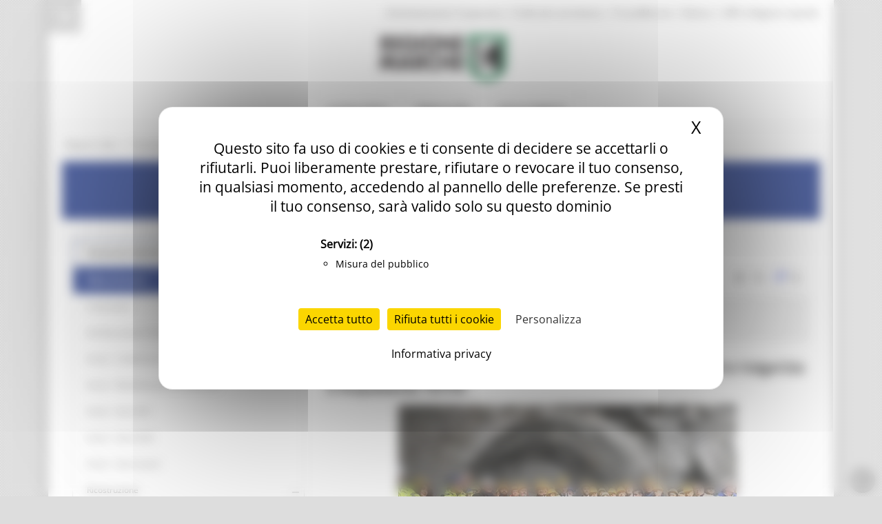

--- FILE ---
content_type: text/html; charset=utf-8
request_url: https://www.regione.marche.it/Regione-Utile/Terremoto-Marche/News-ed-eventi/Term/2637/produzione-integrata
body_size: 25803
content:
<!-- Tempo di esecuzione: 31 ms -->
<!DOCTYPE html>
<html  lang="it-IT">
<head id="Head"><script src="/tarteaucitron/tarteaucitron.min.js"></script>
<script type="text/javascript">
    var _paq = window._paq = window._paq || [];
    _paq.push(['trackPageView']);
    _paq.push(['enableLinkTracking']);
    _paq.push(['optUserOut']);

    (function () {
        var u = "//webanalytics.regione.marche.it/";
        _paq.push(['setTrackerUrl', u + 'matomo.php']);
        _paq.push(['setSiteId', '1']);

        // Add this code below within the Matomo JavaScript tracker code
        // Important: the tracker url includes the /matomo.php
        var secondaryTrackerUrl = 'https://ingestion.webanalytics.italia.it/matomo.php';
        var secondaryWebsiteId = 'RBJ3Bbr3X6';
        // Also send all of the tracking data to this other Matomo server, in website ID 77
        _paq.push(['addTracker', secondaryTrackerUrl, secondaryWebsiteId]);
        // That's it!

        var d = document, g = d.createElement('script'), s = d.getElementsByTagName('script')[0];
        g.type = 'text/javascript'; g.async = true; g.src = u + 'matomo.js'; s.parentNode.insertBefore(g, s);
    })();
</script>
<script>
    var waitForTrackerCount = 0;
    function matomoWaitForTracker() {
        if (typeof _paq === 'undefined' || typeof tarteaucitron === 'undefined') {
            if (waitForTrackerCount < 40) {
                setTimeout(matomoWaitForTracker, 250);
                waitForTrackerCount++;
                return;
            }
        }
        // Initialise Tarteaucitron after the tracker is loaded script
        //tarteaucitron.init({
        //    //optionally add non-default Tarteaucitron configs here
        //});
        tarteaucitron.services.MatomoAnalytics = {
            "key": "MatomoAnalytics",
            "type": "analytic",
            "name": "Matomo Analytics",
            "needConsent": true,
            "cookies": ['_pk_id', '_pk_sess', '_pk_ref'],
            "js": function () {
                "use strict";
                // When user allow cookie
                ('Matomo cookies accepted');
                var _paq = window._paq = window._paq || [];
                _paq.push(['setConsentGiven']);
            },
            "fallback": function () {
                "use strict";
                // when use deny cookie
                ('Matomo cookies rejected');
                var _paq = window._paq = window._paq || [];
                _paq.push(['forgetConsentGiven']);
                _paq.push(['deleteCookies']);
            }
        };
        // Ensure that tarteaucitron is loaded before pushing the job
        tarteaucitron.job = tarteaucitron.job || [];
        tarteaucitron.job.push('MatomoAnalytics');
    }
    document.addEventListener('DOMContentLoaded', matomoWaitForTracker);

</script>
<script type="text/javascript">
    tarteaucitron.init({
        "privacyUrl": "/Informativa-privacy", /* Privacy policy url */
        "bodyPosition": "top", /* top to bring it as first element for accessibility */

        "hashtag": "#tarteaucitron", /* Open the panel with this hashtag */
        "cookieName": "tarteaucitron", /* Cookie name */

        "orientation": "middle", /* Banner position (top - bottom) */

        "groupServices": true, /* Group services by category */
        "showDetailsOnClick": true, /* Click to expand the description */
        "serviceDefaultState": "wait", /* Default state (true - wait - false) */

        "showAlertSmall": false, /* Show the small banner on bottom right */
        "cookieslist": false, /* Show the cookie list in a mini banner */
        "cookieslistEmbed": false, /* Show the cookie list on the control panel */

        "closePopup": true, /* Show a close X on the banner */

        "showIcon": true, /* Show cookie icon to manage cookies */
        //"iconSrc": "", /* Optionnal: URL or base64 encoded image */
        "iconPosition": "TopRight", /* Position of the cookie (BottomRight - BottomLeft - TopRight - TopLeft) */

        "adblocker": false, /* Show a Warning if an adblocker is detected */

        "DenyAllCta": true, /* Show the deny all button */
        "AcceptAllCta": true, /* Show the accept all button */
        "highPrivacy": true, /* HIGHLY RECOMMANDED Disable auto consent */
        "alwaysNeedConsent": false, /* Ask the consent for "Privacy by design" services */

        "handleBrowserDNTRequest": false, /* If Do Not Track == 1, disallow all */

        "removeCredit": true, /* Remove credit link */
        "moreInfoLink": false, /* Show more info link */

        "useExternalCss": false, /* Expert mode: do not load the tarteaucitron.css file */
        "useExternalJs": false, /* Expert mode: do not load the tarteaucitron js files */

        //"cookieDomain": ".my-multisite-domaine.fr", /* Shared cookie for multisite */

        "readmoreLink": "/Informativa-privacy", /* Change the default readmore link */

        "mandatory": true, /* Show a message about mandatory cookies */
        "mandatoryCta": false, /* Show the disabled accept button when mandatory on */

        //"customCloserId": "", /* Optional a11y: Custom element ID used to open the panel */

        "googleConsentMode": true, /* Enable Google Consent Mode v2 for Google ads & GA4 */
        "bingConsentMode": true, /* Enable Bing Consent Mode for Clarity & Bing Ads */
        "softConsentMode": false, /* Soft consent mode (consent is required to load the services) */

        "dataLayer": false, /* Send an event to dataLayer with the services status */
        "serverSide": false, /* Server side only, tags are not loaded client side */

        "partnersList": true /* Show the number of partners on the popup/middle banner */
    });
</script>
<script>
    tarteaucitron.user.matomoId = 1;
    (tarteaucitron.job = tarteaucitron.job || []).push('matomo');
</script>
<script>tarteaucitron.user.matomoHost = '//webanalytics.regione.marche.it/';</script><title>
	News ed eventi
</title><meta id="MetaRobots" name="ROBOTS" content="INDEX, FOLLOW" /><link href="/Resources/Shared/stylesheets/dnndefault/7.0.0/default.css?cdv=250" type="text/css" rel="stylesheet"/><link href="/Portals/_default/admin.css?cdv=250" type="text/css" rel="stylesheet"/><link href="/DesktopModules/Blog/module.css?cdv=250" type="text/css" rel="stylesheet"/><link href="/Resources/Search/SearchSkinObjectPreview.css?cdv=250" type="text/css" rel="stylesheet"/><link href="/Portals/_default/Skins/Bravo/skin.css?cdv=250" type="text/css" rel="stylesheet"/><link href="/Portals/_default/Containers/Bravo/container.css?cdv=250" type="text/css" rel="stylesheet"/><link href="/Portals/0/portal.css?cdv=250" type="text/css" rel="stylesheet"/><link href="/DesktopModules/DDRMenu/RM_Accordion/RM_accordion.css?cdv=250" type="text/css" rel="stylesheet"/><link href="/DesktopModules/Blog/Templates/RM_default/template.css?cdv=250" type="text/css" rel="stylesheet"/><link href="/DesktopModules/Blog/Templates/RM_default/css/jquery.fancybox-1.3.4.css?cdv=250" type="text/css" rel="stylesheet"/><link href="/DesktopModules/Blog/Templates/RM_default/css/shCore.css?cdv=250" type="text/css" rel="stylesheet"/><link href="/DesktopModules/Blog/Templates/RM_default/css/shCoreDefault.css?cdv=250" type="text/css" rel="stylesheet"/><link href="/DesktopModules/Blog/Templates/RM_default/css/tipTip.css?cdv=250" type="text/css" rel="stylesheet"/><script src="/Resources/libraries/jQuery/03_05_01/jquery.js?cdv=250" type="text/javascript"></script><script src="/Resources/libraries/jQuery-Migrate/03_02_00/jquery-migrate.js?cdv=250" type="text/javascript"></script><script src="/Resources/libraries/jQuery-UI/01_12_01/jquery-ui.js?cdv=250" type="text/javascript"></script><!--[if IE 8]><link id="IE8Minus" rel="stylesheet" type="text/css" href="/Portals/_default/Skins/Bravo/css/ie8style.css" /><![endif]--><meta name="google-site-verification" content="ZMbHxO6a0oxLuoRospCpEWW_2AnTiWPBbIjnKd0-WkA" /><link rel="wlwmanifest" type="application/wlwmanifest+xml" href="/DesktopModules/Blog/API/Modules/Manifest?TabId=1607&amp;ModuleId=6549" />   

		  <meta name="viewport" content="width=device-width, minimum-scale=1.0, maximum-scale=2.0" /><script>var __uzdbm_1 = "4d976210-0dee-4013-aeff-6216b8affa07";var __uzdbm_2 = "ZTk3MjJkY2ItZDNvdS00NjA3LWE4M2UtNjEyYzEwZDNlOGMxJDE4LjIxOC4xODkuMTAw";var __uzdbm_3 = "7f90004d976210-0dee-4013-aeff-6216b8affa071-17695970406830-002f5e35199d54647e310";var __uzdbm_4 = "false";var __uzdbm_5 = "uzmx";var __uzdbm_6 = "7f9000b8e2e59b-1d70-4687-9a31-72db49a5ad751-17695970406830-fc47ac6b7ca55b1b10";var __uzdbm_7 = "regione.marche.it";</script> <script>   (function (w, d, e, u, c, g, a, b) {     w["SSJSConnectorObj"] = w["SSJSConnectorObj"] || {       ss_cid: c,       domain_info: "auto",     };     w[g] = function (i, j) {       w["SSJSConnectorObj"][i] = j;     };     a = d.createElement(e);     a.async = true;     if (       navigator.userAgent.indexOf('MSIE') !== -1 ||       navigator.appVersion.indexOf('Trident/') > -1     ) {       u = u.replace("/advanced/", "/advanced/ie/");     }     a.src = u;     b = d.getElementsByTagName(e)[0];     b.parentNode.insertBefore(a, b);   })(     window, document, "script", "https://www.regione.marche.it/18f5227b-e27b-445a-a53f-f845fbe69b40/stormcaster.js", "d3ow", "ssConf"   );   ssConf("c1", "https://www.regione.marche.it");   ssConf("c3", "c99a4269-161c-4242-a3f0-28d44fa6ce24");   ssConf("au", "regione.marche.it");   ssConf("cu", "validate.perfdrive.com, ssc"); </script></head>
<body id="Body">
    
    <a href="#main" tabindex="0"></a>
    <form method="post" action="/Regione-Utile/Terremoto-Marche/News-ed-eventi/Term/2637/produzione-integrata" id="Form" enctype="multipart/form-data">
<div class="aspNetHidden">
<input type="hidden" name="__EVENTTARGET" id="__EVENTTARGET" value="" />
<input type="hidden" name="__EVENTARGUMENT" id="__EVENTARGUMENT" value="" />
<input type="hidden" name="__VIEWSTATE" id="__VIEWSTATE" value="xKBZ+12q3nvoKJCO7TznQes3K1H8uv7Iov/7wwTRwS7GrXeRPa2dyeNhtkeiWtOpPFjCZt7hXKnu2SSrhD32vVAIWC/m1NhZmTLIuVx2oLZpIKUMKkxhYRrigmEDA8wPyZ/+lLHqCiEs5sKncFEho7HAIeb3dRdryXrYbdmZNw0Pk2LsWNc3+9bElzjAgF/+/mdfJkdlErOjIMenwO0UABQ37V8GSJhkRRDi/+1TYTQz6OAoWjx/RX05Arn7JFvRL0YA1B/jNfh99KS6plNJnYUPKMH12BYfXDPkosqajoKIvzP7sEqTQtZJ5UKCM4j/EM/yrjTjclScnhj3dK+Itfa0F/1XWA6vHmPXCnuHgyxplEJObn08QzubenKnlry9cULz1KbF4mdG/oIr1kXIDI5yRyXIDoyqpzjDSvyk22Q+grOGFFeUkMmrZG9Y4ivoyI/7Hb4e9woW/OZN8ctLLKR3GlfURT7E7t0BN0+Fjhgt986hmeGfzHeowvfTnAdyGDTcKoUp+FsB4RukhvXFO42WMgzWhUmvipx6ez+XnyTYWfpYeo6Wu6aSCHE/rgvvFU4gAVaygqI0RPGnOMrQlZrc4udz20+yUnagwgVggm4frd5e4HOluxZpZc1/NNdZ1BvVgFA9c+iuMn7Y6TtykhDzeNBa5/L0w3s3b/Y5ENnpDwJrFFkU20hKTKDNzD61o2/UekZsKFBTUwEiJ5DLtr0KaKckDDAwEil5DzgeTlk2cpxogWfAzf0CmCopgTVdBZeUxzpmohoB+8UKZbWmzk2EB6fo5wfawmvcQaC5VScQkBhHY7I4hwfhksVTAMHQiIb5Gmo3DPUwB5gGFt1D0tk5ydUeo/dkCT1e8a9GnMUZloerfem90t9EiTylhmbKvQMl3D0Jkuj1pPvQMAuCtNvss4ApUJ0fbawgltdFkSM6uHxwvLAVBkN+QQL/OmqKS/keqQ==" />
</div>

<script type="text/javascript">
//<![CDATA[
var theForm = document.forms['Form'];
if (!theForm) {
    theForm = document.Form;
}
function __doPostBack(eventTarget, eventArgument) {
    if (!theForm.onsubmit || (theForm.onsubmit() != false)) {
        theForm.__EVENTTARGET.value = eventTarget;
        theForm.__EVENTARGUMENT.value = eventArgument;
        theForm.submit();
    }
}
//]]>
</script>


<script src="/WebResource.axd?d=pynGkmcFUV32TwhlyYzKH0puyoQmWBjHV0RwrrI4kTylQO_RLvTS4CAsRys1&amp;t=638460274960000000" type="text/javascript"></script>

<script type="text/javascript">
//<![CDATA[
var appPath=''
//]]>
</script>
<script type="text/javascript">
//<![CDATA[
var blogService
jQuery(function ($) {
 blogService = new BlogService($, {
   serverErrorText: 'An error occurred while processing the request. Please try again later.',
   serverErrorWithDescriptionText: 'An error occurred while processing the request: ',
   errorBoxId: '#blogServiceErrorBox6549'
  },
  6549);
});

//]]>
</script>
<script type="text/javascript">
//<![CDATA[
var __cultureInfo = {"name":"it-IT","numberFormat":{"CurrencyDecimalDigits":2,"CurrencyDecimalSeparator":",","IsReadOnly":false,"CurrencyGroupSizes":[3],"NumberGroupSizes":[3],"PercentGroupSizes":[3],"CurrencyGroupSeparator":".","CurrencySymbol":"€","NaNSymbol":"NaN","CurrencyNegativePattern":8,"NumberNegativePattern":1,"PercentPositivePattern":1,"PercentNegativePattern":1,"NegativeInfinitySymbol":"-∞","NegativeSign":"-","NumberDecimalDigits":2,"NumberDecimalSeparator":",","NumberGroupSeparator":".","CurrencyPositivePattern":3,"PositiveInfinitySymbol":"∞","PositiveSign":"+","PercentDecimalDigits":2,"PercentDecimalSeparator":",","PercentGroupSeparator":".","PercentSymbol":"%","PerMilleSymbol":"‰","NativeDigits":["0","1","2","3","4","5","6","7","8","9"],"DigitSubstitution":1},"dateTimeFormat":{"AMDesignator":"","Calendar":{"MinSupportedDateTime":"\/Date(-62135596800000)\/","MaxSupportedDateTime":"\/Date(253402297199999)\/","AlgorithmType":1,"CalendarType":1,"Eras":[1],"TwoDigitYearMax":2049,"IsReadOnly":false},"DateSeparator":"/","FirstDayOfWeek":1,"CalendarWeekRule":2,"FullDateTimePattern":"dddd d MMMM yyyy HH:mm:ss","LongDatePattern":"dddd d MMMM yyyy","LongTimePattern":"HH:mm:ss","MonthDayPattern":"d MMMM","PMDesignator":"","RFC1123Pattern":"ddd, dd MMM yyyy HH\u0027:\u0027mm\u0027:\u0027ss \u0027GMT\u0027","ShortDatePattern":"dd/MM/yyyy","ShortTimePattern":"HH:mm","SortableDateTimePattern":"yyyy\u0027-\u0027MM\u0027-\u0027dd\u0027T\u0027HH\u0027:\u0027mm\u0027:\u0027ss","TimeSeparator":":","UniversalSortableDateTimePattern":"yyyy\u0027-\u0027MM\u0027-\u0027dd HH\u0027:\u0027mm\u0027:\u0027ss\u0027Z\u0027","YearMonthPattern":"MMMM yyyy","AbbreviatedDayNames":["dom","lun","mar","mer","gio","ven","sab"],"ShortestDayNames":["do","lu","ma","me","gi","ve","sa"],"DayNames":["domenica","lunedì","martedì","mercoledì","giovedì","venerdì","sabato"],"AbbreviatedMonthNames":["gen","feb","mar","apr","mag","giu","lug","ago","set","ott","nov","dic",""],"MonthNames":["gennaio","febbraio","marzo","aprile","maggio","giugno","luglio","agosto","settembre","ottobre","novembre","dicembre",""],"IsReadOnly":false,"NativeCalendarName":"calendario gregoriano","AbbreviatedMonthGenitiveNames":["gen","feb","mar","apr","mag","giu","lug","ago","set","ott","nov","dic",""],"MonthGenitiveNames":["gennaio","febbraio","marzo","aprile","maggio","giugno","luglio","agosto","settembre","ottobre","novembre","dicembre",""]},"eras":[1,"d.C.",null,0]};//]]>
</script>

<script src="/ScriptResource.axd?d=D9drwtSJ4hBlj_fba0jFEik_j2pQJQZpGLulCQEfWddT7ajqXmluokZR7msQEyvyLY97NGcTjQCQlxIpoh12OqyUL2yd5ilX-whHz3_t0jYJ238Gv337tO3pmOnjZo_abifZ7yBYjs2k1Eai0&amp;t=74258c30" type="text/javascript"></script>
<script type="text/javascript">
//<![CDATA[
if (typeof(Sys) === 'undefined') throw new Error('ASP.NET Ajax client-side framework failed to load.');
//]]>
</script>

<script src="/ScriptResource.axd?d=JnUc-DEDOM7s19LLlVdmCmGICJzBndNHxwUGUgR7d401fXNy_6SIzdaruiWrIzPSUSGvERkqxPTdn-2o_D7-1jeEP0QXMdF1prFQa1_SjhWj7TAsGDBrcQbLlQyUNeZLYk9BNLPjylnR1YHBIYSewK0c--g1&amp;t=74258c30" type="text/javascript"></script>
<div class="aspNetHidden">

	<input type="hidden" name="__VIEWSTATEGENERATOR" id="__VIEWSTATEGENERATOR" value="CA0B0334" />
	<input type="hidden" name="__VIEWSTATEENCRYPTED" id="__VIEWSTATEENCRYPTED" value="" />
</div><script src="/js/dnn.js?cdv=250" type="text/javascript"></script><script src="/Resources/Shared/Scripts/jquery/jquery.hoverIntent.min.js?cdv=250" type="text/javascript"></script><script src="/DesktopModules/Blog/js/jquery.timeago.js?cdv=250" type="text/javascript"></script><script src="/DesktopModules/Blog/js/it/jquery.timeago.it.js?cdv=250" type="text/javascript"></script><script src="/DesktopModules/Blog/js/dotnetnuke.blog.js?cdv=250" type="text/javascript"></script><script src="/js/Debug/dnncore.js?cdv=250" type="text/javascript"></script><script src="/Resources/Search/SearchSkinObjectPreview.js?cdv=250" type="text/javascript"></script><script src="/js/Debug/dnn.servicesframework.js?cdv=250" type="text/javascript"></script><script src="/DesktopModules/DDRMenu/RM_Accordion/RM_LeftMenu.js?cdv=250" type="text/javascript"></script><script src="/DesktopModules/Blog/Templates/RM_default/template.js?cdv=250" type="text/javascript"></script><script src="/DesktopModules/Blog/Templates/RM_default/js/jquery.sharrre.min.js?cdv=250" type="text/javascript"></script><script src="/DesktopModules/Blog/Templates/RM_default/js/shCore.js?cdv=250" type="text/javascript"></script><script src="/Resources/Shared/Scripts/dnn.jquery.js?cdv=250" type="text/javascript"></script><script type="text/javascript">
//<![CDATA[
Sys.WebForms.PageRequestManager._initialize('ScriptManager', 'Form', [], [], [], 90, '');
//]]>
</script>

        
        
        
<!--[if lt IE 9]>
<script src="https://html5shim.googlecode.com/svn/trunk/html5.js"></script>
<![endif]-->





<div id="ControlPanelWrapper">
    

    </div>
<div id="skin_wrapper" class="boxed">
<link property='stylesheet' id="headerCSS" rel="stylesheet" href="/Portals/_default/Skins/Bravo/commonparts/Header3.css">




<!-- Begin Cookie Consent plugin by Silktide - http://silktide.com/cookieconsent -->

<!-- Across Tabs -->
<script type="text/javascript">
    $(function () {
        var hash = window.location.hash;
        hash && $('ul.nav a[href="' + hash + '"]').tab('show');
    });
</script>

<!-- End Cookie Consent plugin -->
<style>
    #RM_leftMenu li.selected > a > span {
        background-color: #074392;
        color: #fff !important;
        font-weight: bolder !important;
    }

    #RM_leftMenu .RM_leftRoot > li.rootnode-container > a > span {
        border: 1px solid #074392;
    }

    #RM_leftMenu li.item a span:hover {
        border: 1px solid #074392;
    }
</style>
<!--start skin header-->
<header id="HeaderThree">
    <div class="Rm_Header_wrapper">
        <!--start skin top-->
        <section class="skin_top">
            <div class="skin_width clearafter">
                <div id="Search">
                    <span id="dnn_Header3_dnnSEARCH_ClassicSearch">
    
    
    <span class="searchInputContainer" data-moreresults="Guarda Altri Risultati" data-noresult="Nessun Risultato Trovato">
        <input name="dnn$Header3$dnnSEARCH$txtSearch" type="text" maxlength="255" size="20" id="dnn_Header3_dnnSEARCH_txtSearch" class="NormalTextBox" aria-label="Ricerca" autocomplete="off" placeholder="Ricerca..." />
        <a class="dnnSearchBoxClearText" title="Clear search text"></a>
    </span>
    <a id="dnn_Header3_dnnSEARCH_cmdSearch" class="searchcss" href="javascript:__doPostBack(&#39;dnn$Header3$dnnSEARCH$cmdSearch&#39;,&#39;&#39;)">Ricerca</a>
</span>


<script type="text/javascript">
    $(function() {
        if (typeof dnn != "undefined" && typeof dnn.searchSkinObject != "undefined") {
            var searchSkinObject = new dnn.searchSkinObject({
                delayTriggerAutoSearch : 400,
                minCharRequiredTriggerAutoSearch : 2,
                searchType: 'S',
                enableWildSearch: true,
                cultureCode: 'it-IT',
                portalId: -1
                }
            );
            searchSkinObject.init();
            
            
            // attach classic search
            var siteBtn = $('#dnn_Header3_dnnSEARCH_SiteRadioButton');
            var webBtn = $('#dnn_Header3_dnnSEARCH_WebRadioButton');
            var clickHandler = function() {
                if (siteBtn.is(':checked')) searchSkinObject.settings.searchType = 'S';
                else searchSkinObject.settings.searchType = 'W';
            };
            siteBtn.on('change', clickHandler);
            webBtn.on('change', clickHandler);
            
            
        }
    });
</script>

                </div>
                <div class="user_bar clearafter">
                    <div class="language_position">
                        <div class="language-object" >


</div>
                    </div>

                    
                    <div class="user_style">
                        <a class="Login" href="/Amministrazione_Trasparente">Amministrazione Trasparente</a>
                        |
						<a class="Login" href="/Entra-in-Regione/Profile-del-committente">Profilo del committente</a>
                        |
		                <a class="Login" href="https://procedimenti.regione.marche.it/">ProcediMarche</a>
                        |
		                <a class="Login" href="/Rubrica">Rubrica</a>
                        |
		                <a class="Login" href="/URP">URP: la Regione risponde</a>
                        

                        <!-- <a id="dnn_Header3_dnnLOGIN_loginLink" title="Login" class="Login" rel="nofollow" onclick="this.disabled=true;" href="https://www.regione.marche.it/Login?returnurl=%2fRegione-Utile%2fTerremoto-Marche%2fNews-ed-eventi%2fTerm%2f2637%2fproduzione-integrata">Login</a>
 -->
                    </div>
                    
                </div>
            </div>
        </section>
        <!--end skin top3-->
        <!--start logo bar -->
        <section class="skin_header">
            <div class="skin_width clearafter">
                <div class="logo_style clearafter">
                    <!--site logo-->
                    <div class="site_logo">
                        <a id="dnn_Header3_dnnLOGO_hypLogo" title="Regione Marche" aria-label="Regione Marche" href="https://www.regione.marche.it/"><img id="dnn_Header3_dnnLOGO_imgLogo" src="/Portals/0/Images/LogoSmall.png?ver=Ur2iQF2w8cQv8TbBK_u4jg%3d%3d" alt="Regione Marche" /></a>
                    </div>
                    <!--mobile menu button-->
                    <div class="mobile_nav">
                        <a href="#" class="menuclick">
                            <img alt="Menu" class="click_img" src="/Portals/_default/skins/bravo/commonparts/images/blank.gif" /></a>
                    </div>
                </div>
            </div>
        </section>
        <section id="skin_menu">
            <div class="skin_width clearafter">
                <nav class="menu_box ">

                    <div id="standardMenu">
                        <ul class="rootMenu" role="menu">
                            <li class="item first haschild child-1" aria-haspopup="true" role="menuitem">
                                <a href="/">
                                    <span>In Primo Piano<i class="navarrow"></i></span>
                                </a>
                            </li>
                            <li class="item selected haschild child-2" role="menuitem">
                                <a href="/Temi">
                                    <span>Regione Utile<i class="navarrow"></i></span>
                                </a>
                            </li>
                            <li class="item haschild child-3" aria-haspopup="true" role="menuitem">
                                <a href="/Entra-in-Regione">
                                    <span>Entra in Regione<i class="navarrow"></i></span></a></li>
                        </ul>
                    </div>
                </nav>
            </div>
        </section>
        <!--end logo bar -->
    </div>
</header>
<!--end skin header-->


<script>
    $("#HeaderThree").find(".child-4").hide()
</script>





<div id="dnn_HeaderPane" class="headerpane DNNEmptyPane"></div>
    <div id="dnn_ContactPane" class="contactpane"><div class="DnnModule DnnModule-DDRMenu DnnModule-38993"><a name="38993"></a><div id="dnn_ctr38993_ContentPane"><!-- Start_Module_38993 --><style type="text/css">
#RM_leftMenu li.selected > a > span{ background-color: #5A5959; color: #fff !important; font-weight: bolder !important;}
#RM_leftMenu .RM_leftRoot > li.rootnode-container > a > span{ border: 1px solid #5A5959;}
#RM_leftMenu li.item a  span:hover{ border: 1px solid #5A5959;}
</style><div id="dnn_ctr38993_ModuleContent" class="DNNModuleContent ModDDRMenuC">
	
</div><!-- End_Module_38993 --></div>
</div></div>
    <!--start page name-->
    <section class="page_name">
        <div class="skin_width pagename_style">
            <!-- <h1>News ed eventi</h1> -->
            <span id="dnn_dnnBREADCRUMB_lblBreadCrumb" itemprop="breadcrumb" itemscope="" itemtype="https://schema.org/breadcrumb"><span itemscope itemtype="http://schema.org/BreadcrumbList"><span itemprop="itemListElement" itemscope itemtype="http://schema.org/ListItem"><a href="https://www.regione.marche.it/Temi" class="Breadcrumb" itemprop="item"><span itemprop="name">Regione Utile</span></a><meta itemprop="position" content="1" /></span>  /  <span itemprop="itemListElement" itemscope itemtype="http://schema.org/ListItem"><a href="https://www.regione.marche.it/Regione-Utile/Terremoto-Marche" class="Breadcrumb" itemprop="item"><span itemprop="name">Terremoto Marche</span></a><meta itemprop="position" content="2" /></span>  /  <span itemprop="itemListElement" itemscope itemtype="http://schema.org/ListItem"><a href="https://www.regione.marche.it/Regione-Utile/Terremoto-Marche/News-ed-eventi" class="Breadcrumb" itemprop="item"><span itemprop="name">News ed eventi</span></a><meta itemprop="position" content="3" /></span></span></span>
            <div class="breadcrumb_style">
            </div>
        </div>
    </section>
    <!--end page name-->
    <!--start skin main-->
    <div class="skin_main">
        <section class="skin_main">
            <div class="skin_width">
                <div class="skin_top_content">
                    <div class="row dnnpane">
                        <div id="dnn_TopTitleGrid12" class="l_five_grid12 col-sm-12"><div class="DnnModule DnnModule-DNN_HTML DnnModule-12885"><a name="12885"></a><div id="dnn_ctr12885_ContentPane"><!-- Start_Module_12885 --><div id="dnn_ctr12885_ModuleContent" class="DNNModuleContent ModDNNHTMLC">
	<div id="dnn_ctr12885_HtmlModule_lblContent" class="Normal">
	<h1 class="Tema_header_bkg color-9-bkg"><span class="fa fa-exclamation-triangle color-9-bkg"></span> Terremoto Marche</h1>
</div>

</div><!-- End_Module_12885 --></div>
</div></div>
                    </div>
                    <div class="LM_main_content clearafter">

                        <section class="col-sm-4">
                            <nav class="navbar navbar-default collapsed" id="leftside_Rm_menu">
                                <!-- Brand and toggle get grouped for better mobile display -->
                                <div class="navbar-header">
                                    <button type="button" id="c_b_m" class="btn-block navbar-toggle" data-toggle="collapse" data-target="#prova3">
                                        <span class="sr-only">Toggle navigation</span>
                                        <span style="text-align: center;">MENU & Contatti</span>
                                        <span style="margin: 3px auto;" class="icon-bar"></span>
                                        <span style="margin: 3px auto;" class="icon-bar"></span>
                                        <span style="margin: 3px auto;" class="icon-bar"></span>
                                    </button>
                                </div>
                                <div class="navbar-collapse collapse" id="prova3" style="height: 1px;">
                                    <div id="dnn_LeftSidePane" class="leftsidepane"><div class="DnnModule DnnModule-DDRMenu DnnModule-12884"><a name="12884"></a><div id="dnn_ctr12884_ContentPane"><!-- Start_Module_12884 --><style scoped>
#RM_leftMenu li.selected > a > span{ background-color: #213A8D; color: #fff !important; font-weight: bolder !important;}
#RM_leftMenu .RM_leftRoot > li.rootnode-container > a > span{ border: 1px solid #213A8D;}
#RM_leftMenu li.item a  span:hover{ border: 1px solid #213A8D;}
</style><div id="dnn_ctr12884_ModuleContent" class="DNNModuleContent ModDDRMenuC">
	<div id="RM_leftMenu">
  <ul class="RM_leftRoot" id="dnn_ctr12884_MenuView">
    <li class="item first last breadcrumb haschild child-1 rootnode-container"><a href="https://www.regione.marche.it/Regione-Utile/Terremoto-Marche"><span>Terremoto Marche<i class="pull-right subarrow"></i></span></a><ul class="level1">
        <li class="item selected first breadcrumb child-1"><a href="https://www.regione.marche.it/Regione-Utile/Terremoto-Marche/News-ed-eventi"><span>News ed eventi</span></a></li>
        <li class="item child-2"><a href="https://www.regione.marche.it/Regione-Utile/Terremoto-Marche/Comunicati"><span>Comunicati</span></a></li>
        <li class="item child-3"><a href="https://www.regione.marche.it/Regione-Utile/Terremoto-Marche/Atti-Documenti-Ordinanze"><span>Atti Documenti Ordinanze</span></a></li>
        <li class="item child-4"><a href="https://www.regione.marche.it/Regione-Utile/Ricostruzione-Marche/Avvisi-USR/Avvisi-Manifestazioni-di-Interesse"><span>Avvisi - Conferenze regionali</span></a></li>
        <li class="item child-5"><a href="https://www.regione.marche.it/Regione-Utile/Ricostruzione-Marche/Avvisi-USR/Avvisi-Manifestazioni-di-Interesse"><span>Avvisi - Manifestazioni di Interesse</span></a></li>
        <li class="item child-6"><a href="https://www.regione.marche.it/Regione-Utile/Ricostruzione-Marche/Avvisi-USR/Avvisi-Gare-SIA"><span>Avvisi - Gare SIA</span></a></li>
        <li class="item child-7"><a href="https://www.regione.marche.it/Regione-Utile/Terremoto-Marche/Avvisi-Gare-SUA"><span>Avvisi - Gare SUA</span></a></li>
        <li class="item child-8"><a href="https://www.regione.marche.it/Regione-Utile/Ricostruzione-Marche/Avvisi-USR/Avvisi-Gare-Lavori"><span>Avvisi - Gare Lavori</span></a></li>
        <li class="item haschild child-9"><a href="https://www.regione.marche.it/Regione-Utile/Terremoto-Marche/Ricostruzione"><span>Ricostruzione<i class="pull-right subarrow"></i></span></a><ul class="level2">
            <li class="item first child-1"><a href="https://www.regione.marche.it/Regione-Utile/Terremoto-Marche/Ricostruzione/Interventi-di-immediata-esecuzione"><span>Interventi di immediata esecuzione per i cittadini e le imprese</span></a></li>
            <li class="item child-2"><a href="https://www.regione.marche.it/Regione-Utile/Terremoto-Marche/Ricostruzione/Misure-per-la-ripresa-delle-attivit%C3%A0-economiche-e-produttive"><span>Misure per la ripresa delle attività economiche e produttive</span></a></li>
            <li class="item child-3"><a href="https://www.regione.marche.it/Regione-Utile/Terremoto-Marche/Ricostruzione/Contatti"><span>Contatti</span></a></li>
            <li class="item last child-4"><a href="https://www.regione.marche.it/Regione-Utile/Terremoto-Marche/Ricostruzione/Link-utili"><span>Link utili</span></a></li>
          </ul>
        </li>
        <li class="item child-10"><a href="http://supportosisma2.regione.marche.it/"><span><img src="/icons/sigma/a_redirect.png" class="mmIcon" alt="Collegamento esterno">Professionisti FAST – Perizie Giurate AeDES</span></a></li>
        <li class="item child-11"><a href="http://sismapp.regione.marche.it/"><span><img src="/icons/sigma/a_redirect.png" class="mmIcon" alt="Collegamento esterno">Professionisti FAST – Rimborso Sopralluoghi</span></a></li>
        <li class="item child-12"><a href="http://supportosisma2.regione.marche.it"><span><img src="/icons/sigma/a_redirect.png" class="mmIcon" alt="Collegamento esterno">Ordini FAST</span></a></li>
        <li class="item child-13"><a href="https://www.regione.marche.it/Regione-Utile/Terremoto-Marche/Per-il-cittadino"><span>Per il cittadino</span></a></li>
        <li class="item child-14"><a href="https://www.regione.marche.it/Regione-Utile/Terremoto-Marche/Per-i-lavoratori"><span>Per i lavoratori</span></a></li>
        <li class="item child-15"><a href="https://www.regione.marche.it/Regione-Utile/Terremoto-Marche/Per-le-aziende-agricole"><span>Per le aziende zootecniche</span></a></li>
        <li class="item child-16"><a href="https://www.regione.marche.it/Regione-Utile/Terremoto-Marche/Per-lamministratore-comunale"><span>Per l'amministratore comunale</span></a></li>
        <li class="item child-17"><a href="https://www.regione.marche.it/Regione-Utile/Terremoto-Marche/Per-le-imprese-edili-e-le-stazioni-appaltanti"><span>Per le imprese edili e le stazioni appaltanti</span></a></li>
        <li class="item child-18"><a href="https://www.regione.marche.it/Regione-Utile/Terremoto-Marche/Per-le-strutture-ricettive"><span>Per le strutture ricettive</span></a></li>
        <li class="item child-19"><a href="https://www.regione.marche.it/Regione-Utile/Terremoto-Marche/Per-le-Diocesi"><span>Per le arcidiocesi e le diocesi</span></a></li>
        <li class="item haschild child-20"><a href="https://www.regione.marche.it/Regione-Utile/Terremoto-Marche/Interventi-urgenti"><span>Interventi urgenti<i class="pull-right subarrow"></i></span></a><ul class="level2">
            <li class="item first child-1"><a href="https://www.regione.marche.it/Regione-Utile/Terremoto-Marche/Primi-interventi-a-favore-delle-popolazioni"><span>Primi interventi a favore delle popolazioni</span></a></li>
            <li class="item child-2"><a href="https://www.regione.marche.it/Regione-Utile/Terremoto-Marche/Interventi-urgenti/Nuovi-Interventi-urgenti"><span>Nuovi Interventi urgenti</span></a></li>
            <li class="item last child-3"><a href="https://www.regione.marche.it/Regione-Utile/Terremoto-Marche/Interventi-urgenti/Legge-di-conversione"><span>Legge di conversione</span></a></li>
          </ul>
        </li>
        <li class="item child-21"><a href="https://www.regione.marche.it/Regione-Utile/Terremoto-Marche/Attivit%C3%A0-trasversali-e-Tematiche-emergenza"><span>Attività trasversali e Tematiche emergenza</span></a></li>
        <li class="item haschild child-22"><a href="https://www.regione.marche.it/Regione-Utile/Terremoto-Marche/Dati-sul-sisma"><span>Dati sul sisma<i class="pull-right subarrow"></i></span></a><ul class="level2">
            <li class="item first child-1"><a href="https://www.regione.marche.it/Regione-Utile/Terremoto-Marche/Dati-sul-sisma/Modulistica-ordinanza-OCPC-614-2019"><span>Modulistica ordinanza OCPC 614-2019</span></a></li>
            <li class="item child-2"><a href="https://www.regione.marche.it/Regione-Utile/Terremoto-Marche/Dati-sul-sisma/Gestione-Macerie"><span>Gestione Macerie</span></a></li>
            <li class="item child-3"><a href="https://www.regione.marche.it/Regione-Utile/Terremoto-Marche/Dati-sul-sisma/Pagamenti-alle-strutture-ricettive"><span>Pagamenti alle strutture ricettive</span></a></li>
            <li class="item child-4"><a href="http://www.regione.marche.it/Regione-Utile/Ricostruzione-Marche/Pratiche-presentate-USR"><span><img src="/icons/sigma/a_redirect.png" class="mmIcon" alt="Collegamento esterno">Pratiche presentate U.S.R.</span></a></li>
            <li class="item last child-5"><a href="https://www.regione.marche.it/Regione-Utile/Terremoto-Marche/Dati-sul-sisma/Tempistiche-montaggio-casette-SAE-per-area"><span>Tempistiche montaggio casette SAE per area</span></a></li>
          </ul>
        </li>
        <li class="item child-23"><a href="https://www.regione.marche.it/Regione-Utile/Terremoto-Marche/Chi-contattare"><span>Chi contattare</span></a></li>
        <li class="item child-24"><a href="https://www.regione.marche.it/Regione-Utile/Terremoto-Marche/FAQ"><span>FAQ</span></a></li>
        <li class="item child-25"><a href="https://www.regione.marche.it/Regione-Utile/Terremoto-Marche/Commissario"><span>Commissario</span></a></li>
        <li class="item child-26"><a href="https://www.regione.marche.it/Regione-Utile/Terremoto-Marche/Domande-frequenti"><span>Domande frequenti</span></a></li>
        <li class="item child-27"><a href="https://www.regione.marche.it/Regione-Utile/Terremoto-Marche/Protezione-Civile"><span>Protezione Civile</span></a></li>
        <li class="item child-28"><a href="https://www.regione.marche.it/Regione-Utile/Terremoto-Marche/Solidariet%C3%A0"><span>Solidarietà</span></a></li>
        <li class="item child-29"><a href="https://www.regione.marche.it/Regione-Utile/Terremoto-Marche/Galleria-Immagini"><span>Galleria Immagini</span></a></li>
        <li class="item child-30"><a href="https://www.regione.marche.it/Regione-Utile/Terremoto-Marche/SAE-soluzioni-abitative-in-emergenza"><span>SAE  - soluzioni abitative di emergenza</span></a></li>
        <li class="item last child-31"><a href="https://www.regione.marche.it/Regione-Utile/Terremoto-Marche/START"><span>START</span></a></li>
      </ul>
    </li>
  </ul>
</div>
</div><!-- End_Module_12884 --></div>
</div></div>
                                </div>
                            </nav>
                        </section>
                        <section class="col-sm-8">
                            <div class="row dnnpane">
                                <div id="main">
                                    <div id="dnn_ContentPane" class="content_grid12 col-sm-12"><div class="DnnModule DnnModule-Blog DnnModule-12883"><a name="12883"></a>

<div class="Bt1_style">
  <div class="Bt1_top clearafter">
    <div class="c_icon">
      
    </div>
    <h2 class="c_title">
      <span id="dnn_ctr12883_dnnTITLE_titleLabel" class="c_title_black">News</span>



    </h2>
  </div>
  <div class="c_content_style">
    <div id="dnn_ctr12883_ContentPane" class="Bt1_content"><!-- Start_Module_12883 --><style>
.flickrwrap {position:relative;padding-bottom:56.25%;padding-top:30px;height:0;overflow:hidden;}
.flickrwrap iframe {position:absolute;top:0;left:0;width:100%;height:100%;}
</style><div id="dnn_ctr12883_ModuleContent" class="DNNModuleContent ModBlogC">
	

<div id="dnn_ctr12883_Blog_ctlManagement_pnlManagement" style="height:40px">
 
 
 
 
 &nbsp;
 <div style="float:right">
  
  <a href="https://www.regione.marche.it/Regione-Utile/Terremoto-Marche/News-ed-eventi" id="homelink" title="Home"><i class="fa fa-home fa-fw icon16"></i>&nbsp;<span class="sr-only">Home</span></a>
  
  <a href="/DesktopModules/Blog/API/RSS/Get?tabid=1607&moduleid=12883&term=2637" id="rsslink12883" title="RSS" target="_blank"><i class="fa fa-rss fa-fw icon16"></i>&nbsp;<span class="sr-only">RSS</span></a>
  <a href="#" id="searchlink12883" title="Search"><i class="fa fa-search fa-fw icon16"></i>&nbsp;<span class="sr-only">Search</span></a>
 </div>
</div>

<script>
(function ($, Sys) {
 $(document).ready(function () {

  var $dialogSearch = $('<div class="dnnDialog"></div>')
      .html('<label for="txtSearch" class="d-none">Ricerca</label><input type="text" id="txtSearch" style="width:95%"></input><br/>Search In: &nbsp;<input type="checkbox" id="scopeAll12883" value="1" checked="1" /><label for="scopeAll12883">In all content</label><input type="checkbox" id="scopeTitle12883" value="1" checked="1" /><label for="scopeTitle12883">Title</label><input type="checkbox" id="scopeContents12883" value="1" /><label for="scopeContents12883">Contents</label>')
		.dialog({
		 autoOpen: false,
		 resizable: false,
		 dialogClass: 'dnnFormPopup dnnClear',
		 title: 'Search',
		 height: 210,
		 width: 500,
		 open: function (e) {
		  $('.ui-dialog-buttonpane').find('button:contains("Search")').addClass('dnnPrimaryAction');
		  $('.ui-dialog-buttonpane').find('button:contains("Cancel")').addClass('dnnSecondaryAction');
		 },
		 buttons: [
    {
     text: 'Cancel',
     click: function () {
      $(this).dialog("close");
     }
    },
    {
     text: 'Search',
     click: function () {
      $(this).dialog("close");
      var url
      if ($('#scopeAll12883').is(':checked')) {
       url = 'https://www.regione.marche.it/Regione-Utile/Terremoto-Marche/News-ed-eventi?';
      } else {
       url = 'https://www.regione.marche.it/Regione-Utile/Terremoto-Marche/News-ed-eventi/Term/2637?';
      }
      url += 'search=' + $('#txtSearch').val();
      if ($('#scopeTitle12883').is(':checked')) {
       url += '&t=1'
      }
      if ($('#scopeContents12883').is(':checked')) {
       url += '&c=1'
      }
      if ($('#chkUnpublished12883').is(':checked')) {
       url += '&u=1'
      }
      window.location.href = encodeURI(url);
     }
    }
    ]
		});
  $('#searchlink12883').click(function () {
   $dialogSearch.dialog('open');
   return false;
  });

 });
} (jQuery, window.Sys));
</script>


<div id="blogServiceErrorBox12883"></div>


<div class="selectbanner">
 <span class="removeselection"><a href="https://www.regione.marche.it/Regione-Utile/Terremoto-Marche/News-ed-eventi" class="blogicon-remove-sign icon16" title="All Posts"></a></span>
 produzione integrata<br />
 3 post(s)
</div>


<div class="blog-main-content">
<article class="is-post is-post-excerpt">
    
    <div class="blog_title">
        <h4><a href="https://www.regione.marche.it/Regione-Utile/Terremoto-Marche/News-ed-eventi/Post/112898/Salaria-al-via-la-progettazione-esecutiva-del-secondo-lotto-tra-Valgarizia-e-Acquasanta-Terme">Salaria, al via la progettazione esecutiva del secondo lotto tra Valgarizia e Acquasanta Terme</a></h4>
    </div>
    <div style="clear:both"></div>
    <!-- <div class="my_blogpost_info_wrapper">
        <div class="my_blog_info_block">
            <div class="my_blog_categories"><a href="/News-ed-Eventi/Categorie/Term/2532/Comunicati stampa">Comunicati stampa</a>&nbsp;<a href="/News-ed-Eventi/Categorie/Term/2892/Infrastrutture">Infrastrutture</a>&nbsp;<a href="/News-ed-Eventi/Categorie/Term/28/In primo piano">In primo piano</a>&nbsp;<a href="/News-ed-Eventi/Categorie/Term/45/Infrastrutture e Trasporti">Infrastrutture e Trasporti</a>&nbsp;<a href="/News-ed-Eventi/Categorie/Term/105/Sisma">Sisma</a>&nbsp;</div>
            <div class="my_blog_views">80 views</div>
            <div class="my_blog_comments"><a href="https://www.regione.marche.it/Regione-Utile/Terremoto-Marche/News-ed-eventi/Post/112898/Salaria-al-via-la-progettazione-esecutiva-del-secondo-lotto-tra-Valgarizia-e-Acquasanta-Terme">0 comments</a></div>
        </div>
    </div> -->
    <div class="postImageShadow">
        
    <img src="/DesktopModules/Blog/BlogImage.ashx?TabId=1607&ModuleId=12883&Blog=55&Post=112898&w=745&h=275&c=0&key=6379343b-783d-4532-8b90-dea5e7ccd69d" alt=" " />

    </div>
	<div class="blog_date">lunedì 17 novembre 2025&nbsp;&nbsp;16:27&nbsp;</div>
    <div class="postsummary"><p><p>Prosegue il piano di potenziamento della statale Salaria: Anas ha avviato la progettazione esecutiva del secondo lotto della variante tra la galleria Valgarizia e Acquasanta Terme, secondo step del tratto Trisungo&ndash;Acquasanta Terme. Si tratta di un intervento strategico per rendere più sicuro e scorrevole uno dei collegamenti principali del sud delle Marche, con l&rsquo;apertura dei cantieri prevista per l&rsquo;estate 2026.</p>
&nbsp;&nbsp;&nbsp;</p>
	<div class="my_blogpost_info_wrapper">
        <div class="my_blog_info_block">
            <div class="my_blog_categories"><a href="/News-ed-Eventi/Categorie/Term/2532/Comunicati stampa">Comunicati stampa</a>&nbsp;<a href="/News-ed-Eventi/Categorie/Term/2892/Infrastrutture">Infrastrutture</a>&nbsp;<a href="/News-ed-Eventi/Categorie/Term/28/In primo piano">In primo piano</a>&nbsp;<a href="/News-ed-Eventi/Categorie/Term/45/Infrastrutture e Trasporti">Infrastrutture e Trasporti</a>&nbsp;<a href="/News-ed-Eventi/Categorie/Term/105/Sisma">Sisma</a>&nbsp;</div>
            <div class="my_blog_GoForward pull-right"><a class="pull-right" href="https://www.regione.marche.it/Regione-Utile/Terremoto-Marche/News-ed-eventi/Post/112898/Salaria-al-via-la-progettazione-esecutiva-del-secondo-lotto-tra-Valgarizia-e-Acquasanta-Terme">Continua..</a></div>
        </div>
    </div>
	</div>
    <!-- <div class="posttags">
        <ul><li>Tags:</li></ul>
        <div class="line_small_padding">
            <hr class="light_line" />
        </div>
    </div> -->
	 
</article>
<article class="is-post is-post-excerpt">
    
    <div class="blog_title">
        <h4><a href="https://www.regione.marche.it/Regione-Utile/Terremoto-Marche/News-ed-eventi/Post/112849/Terremoto-2022-incontro-in-regione-con-i-cittadini-terremotati">Terremoto 2022: incontro in regione con i cittadini terremotati</a></h4>
    </div>
    <div style="clear:both"></div>
    <!-- <div class="my_blogpost_info_wrapper">
        <div class="my_blog_info_block">
            <div class="my_blog_categories"><a href="/News-ed-Eventi/Categorie/Term/2532/Comunicati stampa">Comunicati stampa</a>&nbsp;<a href="/News-ed-Eventi/Categorie/Term/28/In primo piano">In primo piano</a>&nbsp;<a href="/News-ed-Eventi/Categorie/Term/105/Sisma">Sisma</a>&nbsp;</div>
            <div class="my_blog_views">70 views</div>
            <div class="my_blog_comments"><a href="https://www.regione.marche.it/Regione-Utile/Terremoto-Marche/News-ed-eventi/Post/112849/Terremoto-2022-incontro-in-regione-con-i-cittadini-terremotati">0 comments</a></div>
        </div>
    </div> -->
    <div class="postImageShadow">
        
    <img src="/DesktopModules/Blog/BlogImage.ashx?TabId=1607&ModuleId=12883&Blog=55&Post=112849&w=745&h=275&c=0&key=f471f409-7fe6-46c8-8cbf-895a91b2d31f" alt=" " />

    </div>
	<div class="blog_date">venerdì 7 novembre 2025&nbsp;&nbsp;16:42&nbsp;</div>
    <div class="postsummary"><p><p>Si è svolto ieri pomeriggio a Palazzo Raffaello un incontro tra il presidente della Regione Marche, Francesco Acquaroli, il commissario alla Ricostruzione, Guido Castelli, il sindaco di Ancona, Daniele Silvetti, e alcuni rappresentanti dei cittadini che sono stati colpiti dal sisma del novembre 2022. L&#39;incontro è stato importante per fare il punto della situazione rispetto alla ricostruzione privata. Arriva grazie al lavoro congiunto degli enti coinvolti la risposta per le famiglie sfollate dei comuni di Ancona, Fano e Pesaro colpite dal sisma del novembre 2022: il Contributo di Autonoma Sistemazione (Cas), sospeso da marzo a causa della scadenza dello stato di emergenza, sarà prorogato fino al 31 dicembre 2025.</p>
&nbsp;&nbsp;&nbsp;</p>
	<div class="my_blogpost_info_wrapper">
        <div class="my_blog_info_block">
            <div class="my_blog_categories"><a href="/News-ed-Eventi/Categorie/Term/2532/Comunicati stampa">Comunicati stampa</a>&nbsp;<a href="/News-ed-Eventi/Categorie/Term/28/In primo piano">In primo piano</a>&nbsp;<a href="/News-ed-Eventi/Categorie/Term/105/Sisma">Sisma</a>&nbsp;</div>
            <div class="my_blog_GoForward pull-right"><a class="pull-right" href="https://www.regione.marche.it/Regione-Utile/Terremoto-Marche/News-ed-eventi/Post/112849/Terremoto-2022-incontro-in-regione-con-i-cittadini-terremotati">Continua..</a></div>
        </div>
    </div>
	</div>
    <!-- <div class="posttags">
        <ul><li>Tags:</li></ul>
        <div class="line_small_padding">
            <hr class="light_line" />
        </div>
    </div> -->
	 
</article>
<article class="is-post is-post-excerpt">
    
    <div class="blog_title">
        <h4><a href="https://www.regione.marche.it/Regione-Utile/Terremoto-Marche/News-ed-eventi/Post/112752/Il-presidente-Acquaroli-a-Camerino-per-la-riapertura-del-Palazzo-Arcivescovile-e-del-Museo-Diocesano">Il presidente Acquaroli a Camerino per la riapertura del Palazzo Arcivescovile e del Museo Diocesano</a></h4>
    </div>
    <div style="clear:both"></div>
    <!-- <div class="my_blogpost_info_wrapper">
        <div class="my_blog_info_block">
            <div class="my_blog_categories"><a href="/News-ed-Eventi/Categorie/Term/2532/Comunicati stampa">Comunicati stampa</a>&nbsp;<a href="/News-ed-Eventi/Categorie/Term/28/In primo piano">In primo piano</a>&nbsp;<a href="/News-ed-Eventi/Categorie/Term/105/Sisma">Sisma</a>&nbsp;</div>
            <div class="my_blog_views">56 views</div>
            <div class="my_blog_comments"><a href="https://www.regione.marche.it/Regione-Utile/Terremoto-Marche/News-ed-eventi/Post/112752/Il-presidente-Acquaroli-a-Camerino-per-la-riapertura-del-Palazzo-Arcivescovile-e-del-Museo-Diocesano">0 comments</a></div>
        </div>
    </div> -->
    <div class="postImageShadow">
        
    <img src="/DesktopModules/Blog/BlogImage.ashx?TabId=1607&ModuleId=12883&Blog=55&Post=112752&w=745&h=275&c=0&key=9d95f444-31cc-48ac-a689-e897e4bb3bfe" alt=" " />

    </div>
	<div class="blog_date">giovedì 16 ottobre 2025&nbsp;&nbsp;17:33&nbsp;</div>
    <div class="postsummary"><p><p>&ldquo;Quella di oggi è una giornata dal valore straordinario: la riapertura del Palazzo Arcivescovile e del Museo Diocesano rappresenta un tassello fondamentale per Camerino, per la nostra regione e per l&rsquo;intero cratere sismico. Camerino è stata tra le città più duramente colpite dal sisma e restituire questo luogo alla comunità significa offrire uno strumento concreto di ritorno alla normalità, un passo decisivo verso il ritorno alla vita quotidiana, di riappropriazione del centro storico e alla piena vitalità del territorio&rdquo;. Sono le parole del presidente della Regione Marche Francesco Acquaroli che, stamattina, ha preso parte alla cerimonia di inaugurazione del Palazzo Arcivescovile di Camerino e del Museo Diocesano &lsquo;Mons. Giacomo Boccanera&rsquo;: un momento simbolico e concreto nella ricostruzione del cuore urbano.</p>
&nbsp;&nbsp;&nbsp;</p>
	<div class="my_blogpost_info_wrapper">
        <div class="my_blog_info_block">
            <div class="my_blog_categories"><a href="/News-ed-Eventi/Categorie/Term/2532/Comunicati stampa">Comunicati stampa</a>&nbsp;<a href="/News-ed-Eventi/Categorie/Term/28/In primo piano">In primo piano</a>&nbsp;<a href="/News-ed-Eventi/Categorie/Term/105/Sisma">Sisma</a>&nbsp;</div>
            <div class="my_blog_GoForward pull-right"><a class="pull-right" href="https://www.regione.marche.it/Regione-Utile/Terremoto-Marche/News-ed-eventi/Post/112752/Il-presidente-Acquaroli-a-Camerino-per-la-riapertura-del-Palazzo-Arcivescovile-e-del-Museo-Diocesano">Continua..</a></div>
        </div>
    </div>
	</div>
    <!-- <div class="posttags">
        <ul><li>Tags:</li></ul>
        <div class="line_small_padding">
            <hr class="light_line" />
        </div>
    </div> -->
	 
</article>
<article class="is-post is-post-excerpt">
    
    <div class="blog_title">
        <h4><a href="https://www.regione.marche.it/Regione-Utile/Terremoto-Marche/News-ed-eventi/Post/111883/Anac-e-cantiere-digitale-la-Regione-Marche-si-conferma-modello-virtuoso-di-trasparenza-e-legalità"> Anac e cantiere digitale: la Regione Marche si conferma modello virtuoso di trasparenza e legalità</a></h4>
    </div>
    <div style="clear:both"></div>
    <!-- <div class="my_blogpost_info_wrapper">
        <div class="my_blog_info_block">
            <div class="my_blog_categories"><a href="/News-ed-Eventi/Categorie/Term/28/In primo piano">In primo piano</a>&nbsp;<a href="/News-ed-Eventi/Categorie/Term/1165/Ricostruzione Marche">Ricostruzione Marche</a>&nbsp;<a href="/News-ed-Eventi/Categorie/Term/105/Sisma">Sisma</a>&nbsp;</div>
            <div class="my_blog_views">68 views</div>
            <div class="my_blog_comments"><a href="https://www.regione.marche.it/Regione-Utile/Terremoto-Marche/News-ed-eventi/Post/111883/Anac-e-cantiere-digitale-la-Regione-Marche-si-conferma-modello-virtuoso-di-trasparenza-e-legalità">0 comments</a></div>
        </div>
    </div> -->
    <div class="postImageShadow">
        
    <img src="/DesktopModules/Blog/BlogImage.ashx?TabId=1607&ModuleId=12883&Blog=55&Post=111883&w=745&h=275&c=0&key=a41a3f74-9a49-4d35-9bca-1a4d89ef5dfe" alt=" " />

    </div>
	<div class="blog_date">lunedì 16 giugno 2025&nbsp;&nbsp;19:24&nbsp;</div>
    <div class="postsummary"><p>Fare come le Marche, modello virtuoso per le altre amministrazioni contro la corruzione. E’ questa l’esortazione arrivata questo pomeriggio dal convegno 'Il cantiere digitale: un cantiere intelligente' all'Università di Macerata che ha visto la partecipazione dell'Autorità Nazionale Anticorruzione. Quella di oggi è stata la seconda edizione del “Cantiere Digitale”, un’ occasione per illustrare i risultati e quindi la validità del Protocollo d’intesa per la lotta alla corruzione tra il Ministero dell’Interno, ANAC e Regione Marche siglato il 6 aprile 2023 presso la sede della giunta regionale delle Marche. Si tratta del primo protocollo regionale in Italia a qualificare in modo così strutturato l’intesa tra istituzioni centrali e territoriali.<br />Erano presenti, tra gli altri, Francesco Acquaroli presidente della Regione Marche, Emanuele Prisco, Sottosegretario di Stato per l’Interno; Lucia Albano Sottosegretario Economia e Finanze. Guido Castelli, Commissario Straordinario alla Riparazione e Ricostruzione Sisma 2016; Fabrizio Cuneo, Comandante Interregionale dell'Italia Centro Settentrionale della Guardia di Finanza e la Consigliera Anac Consuelo Del Balzo, l’assessore regionale alle Infrastrutture Francesco Baldelli. In collegamento da remoto il Ministro del Lavoro Marina Elvira Calderone e il presidente ANAC Giuseppe Busia.<br />“Nel 2023 – ha evidenziato il ministro Calderone -, da Ancona, è partito un modello che oggi rappresenta una buona pratica nazionale: il cantiere digitale. Le Marche stanno dimostrando come si possano coniugare innovazione tecnologica, legalità e qualità del lavoro, a partire dalla gestione nel Centro Italia del più grande cantiere di ricostruzione d’Europa. In questo contesto nasce il “badge di cantiere”, uno strumento semplice ma efficace che tutela i lavoratori, garantisce trasparenza e può essere esportato anche in altre grandi opere, come il cantiere delle Olimpiadi Milano-Cortina. Investire in sicurezza, legalità e competenze significa anche prendersi cura dei nostri borghi e dei territori interni, contrastare lo spopolamento e restituire dignità e opportunità alle comunità. Il cantiere digitale non è solo tecnologia, ma una nuova visione che unisce innovazione e diritti, mettendo le persone al centro della ricostruzione e dello sviluppo"<br />«Fa piacere che la nostra regione e le imprese siano considerate un modello di trasparenza e legalità – ha detto il presidente Acquaroli –. Stiamo affrontando la grande sfida della ricostruzione post sisma, che deve diventare un'opportunità di crescita insieme agli interventi post alluvione, agli interventi infrastrutturali e ai nuovi ospedali che stiamo realizzando. Le istituzioni devono farsi trovare pronte, attivando tutte le sinergie per impedire l’ingresso della criminalità. Vogliamo garantire l’efficienza della macchina amministrativa e usare bene le risorse, miliardi di euro ogni anno. Non possiamo permetterci di abbassare la guardia. Il costo della criminalità sarebbe altissimo, toglierebbe competitività e speranza, e va combattuto anche sul piano culturale. La nostra missione è ridare una casa e un’opportunità a chi l’ha persa nel 2016, ridare sicurezza ai territori colpiti dall’alluvione e rilanciare le Marche attraverso grandi opere come mai prima d’ora. Serve un sistema moderno, sicuro, capace di espellere le anomalie. Continueremo a lavorare con Ministero dell’Interno e Anac come per gli ospedali di Macerata e Pesaro, per garantire procedure inattaccabili».<br />&nbsp;&nbsp;&nbsp;</p>
	<div class="my_blogpost_info_wrapper">
        <div class="my_blog_info_block">
            <div class="my_blog_categories"><a href="/News-ed-Eventi/Categorie/Term/28/In primo piano">In primo piano</a>&nbsp;<a href="/News-ed-Eventi/Categorie/Term/1165/Ricostruzione Marche">Ricostruzione Marche</a>&nbsp;<a href="/News-ed-Eventi/Categorie/Term/105/Sisma">Sisma</a>&nbsp;</div>
            <div class="my_blog_GoForward pull-right"><a class="pull-right" href="https://www.regione.marche.it/Regione-Utile/Terremoto-Marche/News-ed-eventi/Post/111883/Anac-e-cantiere-digitale-la-Regione-Marche-si-conferma-modello-virtuoso-di-trasparenza-e-legalità">Continua..</a></div>
        </div>
    </div>
	</div>
    <!-- <div class="posttags">
        <ul><li>Tags:</li></ul>
        <div class="line_small_padding">
            <hr class="light_line" />
        </div>
    </div> -->
	 
</article>
<article class="is-post is-post-excerpt">
    
    <div class="blog_title">
        <h4><a href="https://www.regione.marche.it/Regione-Utile/Terremoto-Marche/News-ed-eventi/Post/111346/Sisma-2022-si-può-partire-con-la-presentazione-delle-domande">Sisma 2022, si può partire con la presentazione delle domande</a></h4>
    </div>
    <div style="clear:both"></div>
    <!-- <div class="my_blogpost_info_wrapper">
        <div class="my_blog_info_block">
            <div class="my_blog_categories"><a href="/News-ed-Eventi/Categorie/Term/28/In primo piano">In primo piano</a>&nbsp;<a href="/News-ed-Eventi/Categorie/Term/1165/Ricostruzione Marche">Ricostruzione Marche</a>&nbsp;<a href="/News-ed-Eventi/Categorie/Term/105/Sisma">Sisma</a>&nbsp;</div>
            <div class="my_blog_views">439 views</div>
            <div class="my_blog_comments"><a href="https://www.regione.marche.it/Regione-Utile/Terremoto-Marche/News-ed-eventi/Post/111346/Sisma-2022-si-può-partire-con-la-presentazione-delle-domande">0 comments</a></div>
        </div>
    </div> -->
    <div class="postImageShadow">
        
    <img src="/DesktopModules/Blog/BlogImage.ashx?TabId=1607&ModuleId=12883&Blog=55&Post=111346&w=745&h=275&c=0&key=f5bdb1e7-2353-488f-83d9-80233a5de90a" alt=" " />

    </div>
	<div class="blog_date">martedì 29 aprile 2025&nbsp;&nbsp;18:37&nbsp;</div>
    <div class="postsummary"><p>I cittadini che devono riparare la propria casa nei Comuni del sisma che ha colpito le Marche e in particolare il territorio di Ancona nel 2022, potranno iniziare a presentare le manifestazioni di volontà sulla piattaforma Gedisi. Così come i soggetti attuatori pubblici potranno avviare la redazione degli indirizzi di progettazione per le opere pubbliche danneggiate. Una novità importante, presentata oggi dal Commissario alla Riparazione e Ricostruzione Guido Castelli e dal Presidente Francesco Acquaroli, in seguito alla firma del primo decreto che ufficializza lo sblocco tanto atteso della ricostruzione 2022. I Comuni coinvolti, tra dentro e fuori “cratere”, sono 32. La ricostruzione, complessivamente, è stimata per circa 458,6 milioni di euro. <br /><br />“Il sisma che ha colpito il nostro territorio nel 2022 ha costretto molte famiglie a lasciare la propria abitazione. L’avvio concreto di questo percorso per la ricostruzione rappresenta un momento per il quale abbiamo lavorato di concerto con tutti gli enti coinvolti a partire dalla volontà di far confluire la ricostruzione del 2022 nell’ampio e già strutturato Ufficio speciale regionale. – dichiara il Presidente della Regione Marche, Francesco Acquaroli - Grazie all’impegno del Governo, del Commissario Castelli e del Sottosegretario Albano, e di tutta la filiera della ricostruzione che lavora senza sosta con l’esperienza accumulata purtroppo sin dal sisma del 2016, siamo in grado di attivare strumenti operativi in tempi certi grazie anche al coordinamento tra soggetti pubblici e professionisti che ci consentirà finalmente di dare a tante famiglie e Comuni risposte attese e percorsi chiari. È nostro dovere fare tutto il possibile per assicurare interventi efficaci su tutto il territorio coinvolto”.&nbsp;&nbsp;&nbsp;</p>
	<div class="my_blogpost_info_wrapper">
        <div class="my_blog_info_block">
            <div class="my_blog_categories"><a href="/News-ed-Eventi/Categorie/Term/28/In primo piano">In primo piano</a>&nbsp;<a href="/News-ed-Eventi/Categorie/Term/1165/Ricostruzione Marche">Ricostruzione Marche</a>&nbsp;<a href="/News-ed-Eventi/Categorie/Term/105/Sisma">Sisma</a>&nbsp;</div>
            <div class="my_blog_GoForward pull-right"><a class="pull-right" href="https://www.regione.marche.it/Regione-Utile/Terremoto-Marche/News-ed-eventi/Post/111346/Sisma-2022-si-può-partire-con-la-presentazione-delle-domande">Continua..</a></div>
        </div>
    </div>
	</div>
    <!-- <div class="posttags">
        <ul><li>Tags:</li></ul>
        <div class="line_small_padding">
            <hr class="light_line" />
        </div>
    </div> -->
	 
</article>
<article class="is-post is-post-excerpt">
    
    <div class="blog_title">
        <h4><a href="https://www.regione.marche.it/Regione-Utile/Terremoto-Marche/News-ed-eventi/Post/111056/Abbattuto-l-ultimo-diaframma-della-galleria-Trisungo">Abbattuto l’ultimo diaframma della galleria “Trisungo”</a></h4>
    </div>
    <div style="clear:both"></div>
    <!-- <div class="my_blogpost_info_wrapper">
        <div class="my_blog_info_block">
            <div class="my_blog_categories"><a href="/News-ed-Eventi/Categorie/Term/2532/Comunicati stampa">Comunicati stampa</a>&nbsp;<a href="/News-ed-Eventi/Categorie/Term/28/In primo piano">In primo piano</a>&nbsp;<a href="/News-ed-Eventi/Categorie/Term/45/Infrastrutture e Trasporti">Infrastrutture e Trasporti</a>&nbsp;<a href="/News-ed-Eventi/Categorie/Term/105/Sisma">Sisma</a>&nbsp;</div>
            <div class="my_blog_views">129 views</div>
            <div class="my_blog_comments"><a href="https://www.regione.marche.it/Regione-Utile/Terremoto-Marche/News-ed-eventi/Post/111056/Abbattuto-l-ultimo-diaframma-della-galleria-Trisungo">0 comments</a></div>
        </div>
    </div> -->
    <div class="postImageShadow">
        
    <img src="/DesktopModules/Blog/BlogImage.ashx?TabId=1607&ModuleId=12883&Blog=55&Post=111056&w=745&h=275&c=0&key=5fa25852-f66e-41c0-a6e8-d9057199e2d7" alt=" " />

    </div>
	<div class="blog_date">giovedì 27 marzo 2025&nbsp;&nbsp;17:24&nbsp;</div>
    <div class="postsummary"><p><p>Anas (Gruppo FS Italiane) ha completato lo scavo della galleria &ldquo;Trisungo&rdquo; nell&rsquo;ambito dei lavori per la costruzione della variante al tracciato della strada statale 4 &ldquo;Salaria&rdquo; tra la frazione di Trisungo e la galleria Valgarizia, in provincia di Ascoli Piceno.</p>

<p>L&rsquo;abbattimento dell&rsquo;ultimo diaframma è avvenuto questa mattina alla presenza del Sottosegretario di Stato alle Infrastrutture <strong>Tullio Ferrante</strong>. Sono intervenuti il Commissario Straordinario del Governo per la ricostruzione Sisma 2016, <strong>Guido Castelli</strong>; il Commissario Straordinario del Governo per l&rsquo;adeguamento della SS 4 Salaria, <strong>Fulvio Maria Soccodato</strong>; il Presidente della Regione Marche <strong>Francesco Acquaroli</strong>; l&rsquo;Amministratore Delegato di Anas <strong>Claudio Andrea Gemme;</strong> il Sindaco di Arquata del Tronto <strong>Michele Franchi</strong>. Presenti i parlamentari eletti nel territorio.</p>

<p>&nbsp;&ldquo;Questo è un momento molto atteso &ndash; ha detto il presidente Acquaroli nel suo intervento - . Ieri ero a Genga, dove abbiamo avviato lo scavo della Galleria Chiarodovo della Orte Falconara. Questa mattina siamo nel territorio del Piceno, ai confini con il Lazio, tra Arquata e Acquasanta, dove procedono i lavori su un&#39;altra infrastruttura fondamentale per tutte le Marche che è la Salaria. Questa infrastruttura va considerata nel complesso del collegamento Ascoli-Teramo e della Pedemontana Sud. Le Marche saranno collegate in maniera più veloce con Roma, soprattutto il nostro entroterra e i territori dell&#39;attuale cratere sismico. Parliamo di una strada che attendiamo da decenni per rigenerare quelle aree dell&#39;interno che sono state danneggiate dal sisma ma che già soffrivano in precedenza ed hanno bisogno di infrastrutture nuove. Questa visione del Centro Italia è necessaria per far sì che queste regioni che oggi classificate in transizione, possano ritrovare quell&#39;energia, quella credibilità, quella spinta per far parte di un nuovo Rinascimento nazionale.</p>

<p>Io sono convinto che la realizzazione di queste opere e l&#39;emozione che oggi abbiamo provato con questo abbattimento del diaframma, debba essere condivisa con l&rsquo;intera comunità regionale, perché rappresenta il raggiungimento di una tappa di un lungo percorso che vuole dare centralità alla nostra regione, rendendola meno isolata, rilanciandola in un sistema competitivo, come merita la nostra manifattura. Vedo molti tecnici e addetti ai lavori &ndash; ha detto Acquaroli rivolgendosi a loro -. Dovete sapere che il vostro ruolo e il vostro lavoro per noi sono fondamentali, straordinari, perché rappresentano il concretizzarsi di una visione di sviluppo che vogliamo dare alle Marche, in ciascuna di queste tappe. Voglio ringraziare il Governo che dimostra vicinanza a questi territori così delicati e complessi, investendo miliardi di euro per lo sviluppo ed il rilancio. Sono però certo che questi territori saranno in grado di far risplendere l&#39;intero Centro Italia e l&rsquo;intera Italia, perché cuciono l&#39;est e l&#39;ovest, il Tirreno e l&#39;Adriatico, il nord e il sud. Sono territori di confine che però possono essere di grandissimo valore e di grandissima prospettiva&ldquo;.</p>
&nbsp;&nbsp;&nbsp;</p>
	<div class="my_blogpost_info_wrapper">
        <div class="my_blog_info_block">
            <div class="my_blog_categories"><a href="/News-ed-Eventi/Categorie/Term/2532/Comunicati stampa">Comunicati stampa</a>&nbsp;<a href="/News-ed-Eventi/Categorie/Term/28/In primo piano">In primo piano</a>&nbsp;<a href="/News-ed-Eventi/Categorie/Term/45/Infrastrutture e Trasporti">Infrastrutture e Trasporti</a>&nbsp;<a href="/News-ed-Eventi/Categorie/Term/105/Sisma">Sisma</a>&nbsp;</div>
            <div class="my_blog_GoForward pull-right"><a class="pull-right" href="https://www.regione.marche.it/Regione-Utile/Terremoto-Marche/News-ed-eventi/Post/111056/Abbattuto-l-ultimo-diaframma-della-galleria-Trisungo">Continua..</a></div>
        </div>
    </div>
	</div>
    <!-- <div class="posttags">
        <ul><li>Tags:</li></ul>
        <div class="line_small_padding">
            <hr class="light_line" />
        </div>
    </div> -->
	 
</article>
<article class="is-post is-post-excerpt">
    
    <div class="blog_title">
        <h4><a href="https://www.regione.marche.it/Regione-Utile/Terremoto-Marche/News-ed-eventi/Post/107360/Il-2024-delle-Marche-una-regione-protagonista-Il-presidente-Acquaroli-Abbiamo-messo-in-campo-una-visione-lungimirante-i-risultati-e-i-numeri-lo-confermano">Il 2024 delle Marche, una regione protagonista.  Il presidente Acquaroli: "Abbiamo messo in campo una visione lungimirante, i risultati e i numeri lo confermano"</a></h4>
    </div>
    <div style="clear:both"></div>
    <!-- <div class="my_blogpost_info_wrapper">
        <div class="my_blog_info_block">
            <div class="my_blog_categories"><a href="/News-ed-Eventi/Categorie/Term/2532/Comunicati stampa">Comunicati stampa</a>&nbsp;<a href="/News-ed-Eventi/Categorie/Term/28/In primo piano">In primo piano</a>&nbsp;<a href="/News-ed-Eventi/Categorie/Term/46/Attività Produttive">Attività Produttive</a>&nbsp;<a href="/News-ed-Eventi/Categorie/Term/52/Cultura">Cultura</a>&nbsp;<a href="/News-ed-Eventi/Categorie/Term/45/Infrastrutture e Trasporti">Infrastrutture e Trasporti</a>&nbsp;<a href="/News-ed-Eventi/Categorie/Term/55/Istruzione Formazione e Diritto allo studio">Istruzione Formazione e Diritto allo studio</a>&nbsp;<a href="/News-ed-Eventi/Categorie/Term/49/Protezione Civile">Protezione Civile</a>&nbsp;<a href="/News-ed-Eventi/Categorie/Term/1165/Ricostruzione Marche">Ricostruzione Marche</a>&nbsp;<a href="/News-ed-Eventi/Categorie/Term/51/Salute">Salute</a>&nbsp;<a href="/News-ed-Eventi/Categorie/Term/105/Sisma">Sisma</a>&nbsp;<a href="/News-ed-Eventi/Categorie/Term/50/Turismo Sport Tempo libero">Turismo Sport Tempo libero</a>&nbsp;<a href="/News-ed-Eventi/Categorie/Term/29/Agricoltura Sviluppo Rurale e Pesca">Agricoltura Sviluppo Rurale e Pesca</a>&nbsp;</div>
            <div class="my_blog_views">178 views</div>
            <div class="my_blog_comments"><a href="https://www.regione.marche.it/Regione-Utile/Terremoto-Marche/News-ed-eventi/Post/107360/Il-2024-delle-Marche-una-regione-protagonista-Il-presidente-Acquaroli-Abbiamo-messo-in-campo-una-visione-lungimirante-i-risultati-e-i-numeri-lo-confermano">0 comments</a></div>
        </div>
    </div> -->
    <div class="postImageShadow">
        
    <img src="/DesktopModules/Blog/BlogImage.ashx?TabId=1607&ModuleId=12883&Blog=55&Post=107360&w=745&h=275&c=0&key=da4f4b45-8be2-4e96-9b8f-ba5511777a96" alt=" " />

    </div>
	<div class="blog_date">lunedì 30 dicembre 2024&nbsp;&nbsp;17:24&nbsp;</div>
    <div class="postsummary"><p><p>Una Regione protagonista in questo 2024 che sta per concludersi. Lo ha voluto ribadire il presidente Francesco Acquaroli questa mattina a Palazzo Raffaello, in occasione dell&rsquo;ormai tradizionale conferenza stampa di fine anno, organizzata con l&rsquo;Ordine dei Giornalisti delle Marche. In Sala Raffaello il consueto punto con la stampa marchigiana, introdotto dal presidente dell&rsquo;Ordine, Franco Elisei.&nbsp;</p>
&nbsp;&nbsp;&nbsp;</p>
	<div class="my_blogpost_info_wrapper">
        <div class="my_blog_info_block">
            <div class="my_blog_categories"><a href="/News-ed-Eventi/Categorie/Term/2532/Comunicati stampa">Comunicati stampa</a>&nbsp;<a href="/News-ed-Eventi/Categorie/Term/28/In primo piano">In primo piano</a>&nbsp;<a href="/News-ed-Eventi/Categorie/Term/46/Attività Produttive">Attività Produttive</a>&nbsp;<a href="/News-ed-Eventi/Categorie/Term/52/Cultura">Cultura</a>&nbsp;<a href="/News-ed-Eventi/Categorie/Term/45/Infrastrutture e Trasporti">Infrastrutture e Trasporti</a>&nbsp;<a href="/News-ed-Eventi/Categorie/Term/55/Istruzione Formazione e Diritto allo studio">Istruzione Formazione e Diritto allo studio</a>&nbsp;<a href="/News-ed-Eventi/Categorie/Term/49/Protezione Civile">Protezione Civile</a>&nbsp;<a href="/News-ed-Eventi/Categorie/Term/1165/Ricostruzione Marche">Ricostruzione Marche</a>&nbsp;<a href="/News-ed-Eventi/Categorie/Term/51/Salute">Salute</a>&nbsp;<a href="/News-ed-Eventi/Categorie/Term/105/Sisma">Sisma</a>&nbsp;<a href="/News-ed-Eventi/Categorie/Term/50/Turismo Sport Tempo libero">Turismo Sport Tempo libero</a>&nbsp;<a href="/News-ed-Eventi/Categorie/Term/29/Agricoltura Sviluppo Rurale e Pesca">Agricoltura Sviluppo Rurale e Pesca</a>&nbsp;</div>
            <div class="my_blog_GoForward pull-right"><a class="pull-right" href="https://www.regione.marche.it/Regione-Utile/Terremoto-Marche/News-ed-eventi/Post/107360/Il-2024-delle-Marche-una-regione-protagonista-Il-presidente-Acquaroli-Abbiamo-messo-in-campo-una-visione-lungimirante-i-risultati-e-i-numeri-lo-confermano">Continua..</a></div>
        </div>
    </div>
	</div>
    <!-- <div class="posttags">
        <ul><li>Tags:</li></ul>
        <div class="line_small_padding">
            <hr class="light_line" />
        </div>
    </div> -->
	 
</article>
<article class="is-post is-post-excerpt">
    
    <div class="blog_title">
        <h4><a href="https://www.regione.marche.it/Regione-Utile/Terremoto-Marche/News-ed-eventi/Post/107245/Nuovo-ospedale-di-Amandola-simbolo-di-rinascita-per-l-entroterra-marchigiano">Nuovo ospedale di Amandola: simbolo di rinascita per l’entroterra marchigiano</a></h4>
    </div>
    <div style="clear:both"></div>
    <!-- <div class="my_blogpost_info_wrapper">
        <div class="my_blog_info_block">
            <div class="my_blog_categories"><a href="/News-ed-Eventi/Categorie/Term/2532/Comunicati stampa">Comunicati stampa</a>&nbsp;<a href="/News-ed-Eventi/Categorie/Term/28/In primo piano">In primo piano</a>&nbsp;<a href="/News-ed-Eventi/Categorie/Term/66/Fondi Europei">Fondi Europei</a>&nbsp;<a href="/News-ed-Eventi/Categorie/Term/1165/Ricostruzione Marche">Ricostruzione Marche</a>&nbsp;<a href="/News-ed-Eventi/Categorie/Term/51/Salute">Salute</a>&nbsp;<a href="/News-ed-Eventi/Categorie/Term/105/Sisma">Sisma</a>&nbsp;</div>
            <div class="my_blog_views">1063 views</div>
            <div class="my_blog_comments"><a href="https://www.regione.marche.it/Regione-Utile/Terremoto-Marche/News-ed-eventi/Post/107245/Nuovo-ospedale-di-Amandola-simbolo-di-rinascita-per-l-entroterra-marchigiano">0 comments</a></div>
        </div>
    </div> -->
    <div class="postImageShadow">
        
    <img src="/DesktopModules/Blog/BlogImage.ashx?TabId=1607&ModuleId=12883&Blog=55&Post=107245&w=745&h=275&c=0&key=2f5e1f98-29a9-4e3e-937d-cb5bb7dcee80" alt=" " />

    </div>
	<div class="blog_date">sabato 14 dicembre 2024&nbsp;&nbsp;19:07&nbsp;</div>
    <div class="postsummary"><p><p>Taglio del nastro per il nuovo Ospedale dei Sibillini &ldquo;Beato Antonio di Amandola&rdquo;, una struttura attesissima e all&rsquo;avanguardia che rappresenta un simbolo concreto di rinascita per il territorio e per le comunità colpite dal sisma del 2016. Finanziato con 33 milioni di euro, il presidio ospedaliero di primo livello è dotato di 80 posti letto, tecnologie diagnostiche avanzate e un&rsquo;ampia gamma di servizi per acuti, pronti a rispondere alle esigenze di un&rsquo;area storicamente penalizzata.</p>
&nbsp;&nbsp;&nbsp;</p>
	<div class="my_blogpost_info_wrapper">
        <div class="my_blog_info_block">
            <div class="my_blog_categories"><a href="/News-ed-Eventi/Categorie/Term/2532/Comunicati stampa">Comunicati stampa</a>&nbsp;<a href="/News-ed-Eventi/Categorie/Term/28/In primo piano">In primo piano</a>&nbsp;<a href="/News-ed-Eventi/Categorie/Term/66/Fondi Europei">Fondi Europei</a>&nbsp;<a href="/News-ed-Eventi/Categorie/Term/1165/Ricostruzione Marche">Ricostruzione Marche</a>&nbsp;<a href="/News-ed-Eventi/Categorie/Term/51/Salute">Salute</a>&nbsp;<a href="/News-ed-Eventi/Categorie/Term/105/Sisma">Sisma</a>&nbsp;</div>
            <div class="my_blog_GoForward pull-right"><a class="pull-right" href="https://www.regione.marche.it/Regione-Utile/Terremoto-Marche/News-ed-eventi/Post/107245/Nuovo-ospedale-di-Amandola-simbolo-di-rinascita-per-l-entroterra-marchigiano">Continua..</a></div>
        </div>
    </div>
	</div>
    <!-- <div class="posttags">
        <ul><li>Tags:</li></ul>
        <div class="line_small_padding">
            <hr class="light_line" />
        </div>
    </div> -->
	 
</article>
<article class="is-post is-post-excerpt">
    
    <div class="blog_title">
        <h4><a href="https://www.regione.marche.it/Regione-Utile/Terremoto-Marche/News-ed-eventi/Post/107128/Il-presidente-Acquaroli-all-inaugurazione-del-689-Anno-Accademico-di-UNICAM-Questa-università-è-una-carta-vincente-per-l-Appennino-e-per-le-Marche">Il presidente Acquaroli all'inaugurazione del 689° Anno Accademico di UNICAM: “Questa università è una carta vincente per l’Appennino e per le Marche”</a></h4>
    </div>
    <div style="clear:both"></div>
    <!-- <div class="my_blogpost_info_wrapper">
        <div class="my_blog_info_block">
            <div class="my_blog_categories"><a href="/News-ed-Eventi/Categorie/Term/2532/Comunicati stampa">Comunicati stampa</a>&nbsp;<a href="/News-ed-Eventi/Categorie/Term/28/In primo piano">In primo piano</a>&nbsp;<a href="/News-ed-Eventi/Categorie/Term/55/Istruzione Formazione e Diritto allo studio">Istruzione Formazione e Diritto allo studio</a>&nbsp;<a href="/News-ed-Eventi/Categorie/Term/105/Sisma">Sisma</a>&nbsp;</div>
            <div class="my_blog_views">11 views</div>
            <div class="my_blog_comments"><a href="https://www.regione.marche.it/Regione-Utile/Terremoto-Marche/News-ed-eventi/Post/107128/Il-presidente-Acquaroli-all-inaugurazione-del-689-Anno-Accademico-di-UNICAM-Questa-università-è-una-carta-vincente-per-l-Appennino-e-per-le-Marche">0 comments</a></div>
        </div>
    </div> -->
    <div class="postImageShadow">
        
    <img src="/DesktopModules/Blog/BlogImage.ashx?TabId=1607&ModuleId=12883&Blog=55&Post=107128&w=745&h=275&c=0&key=9bb6704a-030d-4808-b5b1-5f077aa951e8" alt=" " />

    </div>
	<div class="blog_date">martedì 3 dicembre 2024&nbsp;&nbsp;14:21&nbsp;</div>
    <div class="postsummary"><p>Per 689 anni, questa istituzione secolare ha accompagnato la crescita del nostro territorio, fungendo da punto di riferimento e garanzia per l’intero comprensorio”. Queste le parole del presidente della Regione Marche, Francesco Acquaroli, durante l’apertura ufficiale del 689° anno accademico dell’Università di Camerino, celebrata nell’Auditorium Benedetto XIII.&nbsp;&nbsp;&nbsp;</p>
	<div class="my_blogpost_info_wrapper">
        <div class="my_blog_info_block">
            <div class="my_blog_categories"><a href="/News-ed-Eventi/Categorie/Term/2532/Comunicati stampa">Comunicati stampa</a>&nbsp;<a href="/News-ed-Eventi/Categorie/Term/28/In primo piano">In primo piano</a>&nbsp;<a href="/News-ed-Eventi/Categorie/Term/55/Istruzione Formazione e Diritto allo studio">Istruzione Formazione e Diritto allo studio</a>&nbsp;<a href="/News-ed-Eventi/Categorie/Term/105/Sisma">Sisma</a>&nbsp;</div>
            <div class="my_blog_GoForward pull-right"><a class="pull-right" href="https://www.regione.marche.it/Regione-Utile/Terremoto-Marche/News-ed-eventi/Post/107128/Il-presidente-Acquaroli-all-inaugurazione-del-689-Anno-Accademico-di-UNICAM-Questa-università-è-una-carta-vincente-per-l-Appennino-e-per-le-Marche">Continua..</a></div>
        </div>
    </div>
	</div>
    <!-- <div class="posttags">
        <ul><li>Tags:</li></ul>
        <div class="line_small_padding">
            <hr class="light_line" />
        </div>
    </div> -->
	 
</article>
<article class="is-post is-post-excerpt">
    
    <div class="blog_title">
        <h4><a href="https://www.regione.marche.it/Regione-Utile/Terremoto-Marche/News-ed-eventi/Post/104353/Allevatori-colpiti-dal-sisma-sarà-prorogato-il-termine-per-il-noleggio-dei-Moduli-abitativi-rurali-provvisori-di-emergenza-MAPRE">Allevatori colpiti dal sisma, sarà prorogato il termine per il noleggio dei Moduli abitativi rurali provvisori di emergenza (MAPRE) </a></h4>
    </div>
    <div style="clear:both"></div>
    <!-- <div class="my_blogpost_info_wrapper">
        <div class="my_blog_info_block">
            <div class="my_blog_categories"><a href="/News-ed-Eventi/Categorie/Term/2532/Comunicati stampa">Comunicati stampa</a>&nbsp;<a href="/News-ed-Eventi/Categorie/Term/28/In primo piano">In primo piano</a>&nbsp;<a href="/News-ed-Eventi/Categorie/Term/105/Sisma">Sisma</a>&nbsp;<a href="/News-ed-Eventi/Categorie/Term/29/Agricoltura Sviluppo Rurale e Pesca">Agricoltura Sviluppo Rurale e Pesca</a>&nbsp;</div>
            <div class="my_blog_views">55 views</div>
            <div class="my_blog_comments"><a href="https://www.regione.marche.it/Regione-Utile/Terremoto-Marche/News-ed-eventi/Post/104353/Allevatori-colpiti-dal-sisma-sarà-prorogato-il-termine-per-il-noleggio-dei-Moduli-abitativi-rurali-provvisori-di-emergenza-MAPRE">0 comments</a></div>
        </div>
    </div> -->
    <div class="postImageShadow">
        
    <img src="/DesktopModules/Blog/BlogImage.ashx?TabId=1607&ModuleId=12883&Blog=55&Post=104353&w=745&h=275&c=0&key=c70e1454-11c1-485a-8acc-a39779ad83b5" alt=" " />

    </div>
	<div class="blog_date">venerdì 31 maggio 2024&nbsp;&nbsp;17:15&nbsp;</div>
    <div class="postsummary"><p><p>Sarà prorogato fino al termine dello stato di emergenza, fissato al 31 dicembre 2024, il contratto di noleggio dei MAPRE, i moduli abitativi rurali provvisori di emergenza destinati al ricovero degli animali degli allevatori dell&rsquo;area colpita dal sisma.</p>
&nbsp;&nbsp;&nbsp;</p>
	<div class="my_blogpost_info_wrapper">
        <div class="my_blog_info_block">
            <div class="my_blog_categories"><a href="/News-ed-Eventi/Categorie/Term/2532/Comunicati stampa">Comunicati stampa</a>&nbsp;<a href="/News-ed-Eventi/Categorie/Term/28/In primo piano">In primo piano</a>&nbsp;<a href="/News-ed-Eventi/Categorie/Term/105/Sisma">Sisma</a>&nbsp;<a href="/News-ed-Eventi/Categorie/Term/29/Agricoltura Sviluppo Rurale e Pesca">Agricoltura Sviluppo Rurale e Pesca</a>&nbsp;</div>
            <div class="my_blog_GoForward pull-right"><a class="pull-right" href="https://www.regione.marche.it/Regione-Utile/Terremoto-Marche/News-ed-eventi/Post/104353/Allevatori-colpiti-dal-sisma-sarà-prorogato-il-termine-per-il-noleggio-dei-Moduli-abitativi-rurali-provvisori-di-emergenza-MAPRE">Continua..</a></div>
        </div>
    </div>
	</div>
    <!-- <div class="posttags">
        <ul><li>Tags:</li></ul>
        <div class="line_small_padding">
            <hr class="light_line" />
        </div>
    </div> -->
	 
</article>

<div class="pager">

<a href="https://www.regione.marche.it/Regione-Utile/Terremoto-Marche/News-ed-eventi/Term/2637?Page=1" class="pagebtn active">
 1
</a>




<a href="https://www.regione.marche.it/Regione-Utile/Terremoto-Marche/News-ed-eventi/Term/2637?Page=2" class="pagebtn ">
 2
</a>




<a href="https://www.regione.marche.it/Regione-Utile/Terremoto-Marche/News-ed-eventi/Term/2637?Page=3" class="pagebtn ">
 3
</a>






<span>...</span>
<a href="https://www.regione.marche.it/Regione-Utile/Terremoto-Marche/News-ed-eventi/Term/2637?Page=8" class="pagebtn">
 8
</a>


</div>
</div>




</div><!-- End_Module_12883 --></div>
  </div>
</div>

</div></div>
                                </div>
                            </div>
                            <div class="row dnnpane">
                                <div id="dnn_OneGrid4" class="l_one_grid8 col-sm-4 DNNEmptyPane"></div>
                                <div id="dnn_OneGrid8" class="l_one_grid4 col-sm-8 DNNEmptyPane"></div>
                            </div>
                            <div class="row dnnpane">
                                <div id="dnn_TwoGrid6A" class="l_two_grid6a col-sm-6 DNNEmptyPane"></div>
                                <div id="dnn_TwoGrid6B" class="l_two_grid6b col-sm-6 DNNEmptyPane"></div>
                            </div>
                            <div class="row dnnpane">
                                <div id="dnn_ThreeGrid4" class="l_three_grid4 col-sm-4 DNNEmptyPane"></div>
                                <div id="dnn_ThreeGrid8" class="l_three_grid8 col-sm-8 DNNEmptyPane"></div>
                            </div>
                            <div class="row dnnpane">
                                <div id="dnn_MiddleGrid12" class="l_five_grid12 col-sm-12 DNNEmptyPane"></div>
                            </div>
                            <div class="row dnnpane">
                                <div id="dnn_FourGrid4A" class="l_four_grid4a col-sm-4 DNNEmptyPane"></div>
                                <div id="dnn_FourGrid4B" class="l_four_grid4b col-sm-4 DNNEmptyPane"></div>
                                <div id="dnn_FourGrid4C" class="l_four_grid4c col-sm-4 DNNEmptyPane"></div>
                            </div>
                            <div class="row dnnpane">
                                <div id="dnn_FiveGrid12" class="l_five_grid12 col-sm-12 DNNEmptyPane"></div>
                            </div>
                        </section>
                    </div>
                </div>
            </div>
        </section>
    </div>
    <!--end skin main-->
    <!--start skin footer top-->
    <section class="footer_top">
        <div class="skin_width">
            <div class="footerpane_style skin_main_padding">
                <div class="row dnnpane">
                    <div id="dnn_FooterGrid3A" class="footer_grid3a col-md-3 DNNEmptyPane"></div>
                    <div id="dnn_FooterGrid3B" class="footer_grid3b col-md-3 DNNEmptyPane"></div>
                    <div id="dnn_FooterGrid3C" class="footer_grid3c col-md-3 DNNEmptyPane"></div>
                    <div id="dnn_FooterGrid3D" class="footer_grid3d col-md-3 DNNEmptyPane"></div>
                </div>
                <div class="row dnnpane">
                    <div id="dnn_FooterGrid12" class="footer_grid12 col-md-12 DNNEmptyPane"></div>
                </div>
            </div>
        </div>
    </section>
    <!--end skin footer top-->
    <!--start footer-->
  


 <footer class="skin_footer">
		<div class="rm_footer_heading" id="rm_footer_heading_main">
			<span>Regione Marche Giunta Regionale (CF 80008630420 P.IVA 00481070423) via Gentile da Fabriano, 9 - 60125 Ancona - tel. 071.8061&nbsp;&nbsp;&nbsp;
				<br/>
				casella p.e.c. istituzionale :<a class="rm_footer" href="mailto:regione.marche.protocollogiunta@emarche.it"> regione.marche.protocollogiunta@emarche.it</a>
				<br/>
				Sito realizzato su CMS DotNetNuke by DotNetNuke Corporation&nbsp;&nbsp;&nbsp;
				<br/>
				Autorizzazione SIAE n° 1225/I/1298
				<br/>
				DUNS - Data Universal Numbering System: 514216030 
				</span>
		</div>
		<div class="copyright_bar">
			<div class="skin_width clearafter">
				<div class="footer_left">
					<span id="dnn_dnnCOPYRIGHT_lblCopyright" class="Footer">Copyright 2026 by Regione Marche </span>

				</div>
				<!--<div class="footer_right">
                    |
                    <a class="Footer" href="http://cohesion.regione.marche.it/cohesioninformativo/Informativa-Cookie">Informativa sui Cookie</a>
                </div> -->
				<div class="footer_right">
					<a id="dnn_dnnPRIVACY_hypPrivacy" class="rm_footer" rel="nofollow" href="https://www.regione.marche.it/Informativa-privacy">Privacy</a>
					|
					<a id="dnn_dnnTERMS_hypTerms" class="rm_footer" rel="nofollow" href="https://www.regione.marche.it/Terms">Termini Di Utilizzo</a>
					|
					<a class="rm_footer no_pdf" href="https://www.regione.marche.it/Portals/0/documenti/Informativa_trattamento_dati_VDCTEAMS.pdf">Informativa TEAMS</a>
					|
                    <a class="rm_footer" href="http://cohesion.regione.marche.it/cohesioninformativo/Informativa-Cookie">Informativa sui Cookie</a>
					|
					<a class="rm_footer" href="/Regione-Utile/Agenda-Digitale/Accessibilità">Accessibilità</a>
					|
					<a class="rm_footer" href="https://form.agid.gov.it/view/3cef91a0-9795-11f0-9f97-21d195cd2a44">Dichiarazione di Accessibilità</a>
					|
		            <a class="rm_footer" href="/Mappa-del-sito">Sitemap</a>
					|
		            <a class="rm_footer" href="?ctl=login">Login</a>
				</div>
			</div>
		</div>
	</footer>

  



    <!--end footer-->

    <a href="#top" id="top-link" title="Top"><span class="fa fa-angle-up"></span></a>
</div>
<script type="text/javascript" src="/Portals/_default/Skins/Bravo/bootstrap/js/bootstrap.js"></script>
<script type="text/javascript" src="/Portals/_default/Skins/Bravo/js/trans-banner.min.js"></script>
<script type="text/javascript" src="/Portals/_default/Skins/Bravo/js/jquery.fancybox.min.js"></script>
<script type="text/javascript" src="/Portals/_default/Skins/Bravo/js/jquery.easing.1.3.min.js"></script>
<script type="text/javascript" src="/Portals/_default/Skins/Bravo/js/jquery.unoslider.js"></script>
<script type="text/javascript" src="/Portals/_default/Skins/Bravo/js/jquery.accordion.js"></script>
<script type="text/javascript" src="/Portals/_default/Skins/Bravo/js/jquery.carouFredSel-6.2.1-packed.js"></script>
<script type="text/javascript" src="/Portals/_default/Skins/Bravo/js/jquery.touchSwipe.min.js"></script>
<script type="text/javascript" src="/Portals/_default/Skins/Bravo/js/jquery.isotope.min.js"></script>
<script type="text/javascript" src="/Portals/_default/Skins/Bravo/js/jquery.flexslider.min.js"></script>
<!-- <script type="text/javascript" src="/Portals/_default/Skins/Bravo/js/cookieconsent.min.js"></script> -->

<script type="text/javascript" src="/Portals/_default/Skins/Bravo/js/jquery.kxbdMarquee.js"></script>
<script type="text/javascript" src="/Portals/_default/Skins/Bravo/js/custom.js"></script>

<!--[if IE 9]>
<script type="text/javascript">
//Disable Animation:
jQuery(document).ready(function() {
	 $(".animation").css({"opacity": "1"});
});
</script>
<![endif]-->

<link rel="stylesheet" href="/Portals/_default/Skins/Bravo/Left_RM_CustomStyle.css">
<link rel="stylesheet" href="/Portals/_default/Skins/Bravo/skiplinks.css">

<!-- <script src="https://code.jquery.com/jquery-3.0.0.js"></script> -->
<!--  <script src="http://code.jquery.com/jquery-migrate-1.2.1.js"></script> -->
<!-- <script src="https://code.jquery.com/jquery-migrate-3.0.0.js"></script> -->

<script>

document.addEventListener('DOMContentLoaded', function() {
    // Seleziona il link esistente
    var existingLink = document.querySelector('a[href="#main"][tabindex="0"]');
    
    // Crea il nuovo menù skiplink
    var skiplinksNav = document.createElement('nav');
    skiplinksNav.className = 'skiplinks';
    skiplinksNav.setAttribute('aria-label', 'Scorciatoie di navigazione');
    
    var ul = document.createElement('ul');
    
    var li1 = document.createElement('li');
    li1.className = 'visually-hidden-focusable';
    var a1 = document.createElement('a');
    a1.href = '#leftside_Rm_menu';
    a1.textContent = 'Vai al menu';
    li1.appendChild(a1);
    
    var li2 = document.createElement('li');
    li2.className = 'visually-hidden-focusable';
    var a2 = document.createElement('a');
    a2.href = '#dnn_ContentPane';
    a2.textContent = 'Vai al contenuto';
    li2.appendChild(a2);
    
    var li3 = document.createElement('li');
    li3.className = 'visually-hidden-focusable';
    var a3 = document.createElement('a');
    a3.href = '#rm_footer_heading_main';
    a3.textContent = 'Vai al piede';
    li3.appendChild(a3);

    var li4 = document.createElement('li');
    li4.className = 'visually-hidden-focusable';
    var a4 = document.createElement('a');
    a4.href = '/Amministrazione-Trasparente';
    a4.textContent = 'Vai alla sezione Amministrazione Trasparente';
    li4.appendChild(a4);

     ul.appendChild(li2);
     ul.appendChild(li3);
    ul.appendChild(li1);
   ul.appendChild(li4);
    
    
    skiplinksNav.appendChild(ul);
    
    // Sostituisci il link esistente con il nuovo menù skiplink
    existingLink.parentNode.replaceChild(skiplinksNav, existingLink);
});

</script>

        <input name="ScrollTop" type="hidden" id="ScrollTop" />
        <input name="__dnnVariable" type="hidden" id="__dnnVariable" autocomplete="off" value="`{`__scdoff`:`1`,`sf_siteRoot`:`/`,`sf_tabId`:`1607`}" />
        <input name="__RequestVerificationToken" type="hidden" value="4pS9uRPoyS9l_zk36liCW39Ox_m6JMKIX_a9jlZPO_ylwGpdRmGORlXGcmErR66poxZo1Q2" />
    </form>
    <!--CDF(Javascript|/js/Debug/dnncore.js?cdv=250|DnnBodyProvider|100)--><!--CDF(Css|/Resources/Shared/stylesheets/dnndefault/7.0.0/default.css?cdv=250|DnnPageHeaderProvider|5)--><!--CDF(Css|/Portals/_default/Skins/Bravo/skin.css?cdv=250|DnnPageHeaderProvider|15)--><!--CDF(Css|/Portals/_default/Containers/Bravo/container.css?cdv=250|DnnPageHeaderProvider|25)--><!--CDF(Css|/DesktopModules/Blog/module.css?cdv=250|DnnPageHeaderProvider|10)--><!--CDF(Css|/DesktopModules/Blog/module.css?cdv=250|DnnPageHeaderProvider|10)--><!--CDF(Css|/Portals/_default/admin.css?cdv=250|DnnPageHeaderProvider|6)--><!--CDF(Css|/Portals/0/portal.css?cdv=250|DnnPageHeaderProvider|35)--><!--CDF(Css|/Resources/Search/SearchSkinObjectPreview.css?cdv=250|DnnPageHeaderProvider|10)--><!--CDF(Javascript|/Resources/Search/SearchSkinObjectPreview.js?cdv=250|DnnBodyProvider|100)--><!--CDF(Css|/Resources/Search/SearchSkinObjectPreview.css?cdv=250|DnnPageHeaderProvider|10)--><!--CDF(Javascript|/Resources/Search/SearchSkinObjectPreview.js?cdv=250|DnnBodyProvider|100)--><!--CDF(Css|/Resources/Search/SearchSkinObjectPreview.css?cdv=250|DnnPageHeaderProvider|10)--><!--CDF(Javascript|/Resources/Search/SearchSkinObjectPreview.js?cdv=250|DnnBodyProvider|100)--><!--CDF(Css|/Resources/Search/SearchSkinObjectPreview.css?cdv=250|DnnPageHeaderProvider|10)--><!--CDF(Javascript|/Resources/Search/SearchSkinObjectPreview.js?cdv=250|DnnBodyProvider|100)--><!--CDF(Css|/Resources/Search/SearchSkinObjectPreview.css?cdv=250|DnnPageHeaderProvider|10)--><!--CDF(Javascript|/Resources/Search/SearchSkinObjectPreview.js?cdv=250|DnnBodyProvider|100)--><!--CDF(Css|/Resources/Search/SearchSkinObjectPreview.css?cdv=250|DnnPageHeaderProvider|10)--><!--CDF(Javascript|/Resources/Search/SearchSkinObjectPreview.js?cdv=250|DnnBodyProvider|100)--><!--CDF(Css|/Resources/Search/SearchSkinObjectPreview.css?cdv=250|DnnPageHeaderProvider|10)--><!--CDF(Javascript|/Resources/Search/SearchSkinObjectPreview.js?cdv=250|DnnBodyProvider|100)--><!--CDF(Javascript|/DesktopModules/Blog/js/dotnetnuke.blog.js?cdv=250|DnnBodyProvider|70)--><!--CDF(Javascript|/js/dnn.js?cdv=250|DnnBodyProvider|12)--><!--CDF(Javascript|/DesktopModules/Blog/js/jquery.timeago.js?cdv=250|DnnBodyProvider|59)--><!--CDF(Javascript|/DesktopModules/Blog/js/it/jquery.timeago.it.js?cdv=250|DnnBodyProvider|60)--><!--CDF(Javascript|/js/Debug/dnn.servicesframework.js?cdv=250|DnnBodyProvider|100)--><!--CDF(Css|/DesktopModules/DDRMenu/RM_Accordion/RM_accordion.css?cdv=250|DnnPageHeaderProvider|100)--><!--CDF(Javascript|/DesktopModules/DDRMenu/RM_Accordion/RM_LeftMenu.js?cdv=250|DnnBodyProvider|100)--><!--CDF(Css|/DesktopModules/DDRMenu/RM_Accordion/RM_accordion.css?cdv=250|DnnPageHeaderProvider|100)--><!--CDF(Javascript|/DesktopModules/DDRMenu/RM_Accordion/RM_LeftMenu.js?cdv=250|DnnBodyProvider|100)--><!--CDF(Css|/DesktopModules/Blog/Templates/RM_default/template.css?cdv=250|DnnPageHeaderProvider|100)--><!--CDF(Css|/DesktopModules/Blog/Templates/RM_default/css/jquery.fancybox-1.3.4.css?cdv=250|DnnPageHeaderProvider|100)--><!--CDF(Css|/DesktopModules/Blog/Templates/RM_default/css/shCore.css?cdv=250|DnnPageHeaderProvider|100)--><!--CDF(Css|/DesktopModules/Blog/Templates/RM_default/css/shCoreDefault.css?cdv=250|DnnPageHeaderProvider|100)--><!--CDF(Css|/DesktopModules/Blog/Templates/RM_default/css/tipTip.css?cdv=250|DnnPageHeaderProvider|100)--><!--CDF(Css|/DesktopModules/Blog/Templates/RM_default/css/jquery.fancybox-1.3.4.css?cdv=250|DnnPageHeaderProvider|100)--><!--CDF(Css|/DesktopModules/Blog/Templates/RM_default/css/shCore.css?cdv=250|DnnPageHeaderProvider|100)--><!--CDF(Css|/DesktopModules/Blog/Templates/RM_default/css/shCoreDefault.css?cdv=250|DnnPageHeaderProvider|100)--><!--CDF(Css|/DesktopModules/Blog/Templates/RM_default/css/tipTip.css?cdv=250|DnnPageHeaderProvider|100)--><!--CDF(Javascript|/DesktopModules/Blog/Templates/RM_default/template.js?cdv=250|DnnBodyProvider|100)--><!--CDF(Javascript|/DesktopModules/Blog/Templates/RM_default/js/jquery.sharrre.min.js?cdv=250|DnnBodyProvider|100)--><!--CDF(Javascript|/DesktopModules/Blog/Templates/RM_default/js/shCore.js?cdv=250|DnnBodyProvider|100)--><!--CDF(Javascript|/DesktopModules/Blog/Templates/RM_default/js/jquery.sharrre.min.js?cdv=250|DnnBodyProvider|100)--><!--CDF(Javascript|/DesktopModules/Blog/Templates/RM_default/js/shCore.js?cdv=250|DnnBodyProvider|100)--><!--CDF(Javascript|/Resources/Shared/Scripts/jquery/jquery.hoverIntent.min.js?cdv=250|DnnBodyProvider|55)--><!--CDF(Javascript|/Resources/Shared/Scripts/jquery/jquery.hoverIntent.min.js?cdv=250|DnnBodyProvider|55)--><!--CDF(Javascript|/Resources/Shared/Scripts/dnn.jquery.js?cdv=250|DnnBodyProvider|100)--><!--CDF(Javascript|/Resources/libraries/jQuery-UI/01_12_01/jquery-ui.js?cdv=250|DnnPageHeaderProvider|10)--><!--CDF(Javascript|/Resources/libraries/jQuery/03_05_01/jquery.js?cdv=250|DnnPageHeaderProvider|5)--><!--CDF(Javascript|/Resources/libraries/jQuery-Migrate/03_02_00/jquery-migrate.js?cdv=250|DnnPageHeaderProvider|6)-->
    

    <script>
        $(document).ready(function () {


            if (typeof (WebForm_DoPostBackWithOptions) == 'undefined') {

                WebForm_DoPostBackWithOptions =
                    function (options) {
                        var validationResult = true;
                        if (options.validation) {
                            if (typeof (Page_ClientValidate) == 'function') {
                                validationResult = Page_ClientValidate(options.validationGroup);
                            }
                        }
                        if (validationResult) {
                            if ((typeof (options.actionUrl) != "undefined") && (options.actionUrl != null) && (options.actionUrl.length > 0)) {
                                theForm.action = options.actionUrl;
                            }
                            if (options.trackFocus) {
                                var lastFocus = theForm.elements["__LASTFOCUS"];
                                if ((typeof (lastFocus) != "undefined") && (lastFocus != null)) {
                                    if (typeof (document.activeElement) == "undefined") {
                                        lastFocus.value = options.eventTarget;
                                    }
                                    else {
                                        var active = document.activeElement;
                                        if ((typeof (active) != "undefined") && (active != null)) {
                                            if ((typeof (active.id) != "undefined") && (active.id != null) && (active.id.length > 0)) {
                                                lastFocus.value = active.id;
                                            }
                                            else if (typeof (active.name) != "undefined") {
                                                lastFocus.value = active.name;
                                            }
                                        }
                                    }
                                }
                            }
                        }
                        if (options.clientSubmit) {
                            __doPostBack(options.eventTarget, options.eventArgument);
                        }
                    };
            }

            if (typeof (WebForm_PostBackOptions) == 'undefined') {

                WebForm_PostBackOptions = function (eventTarget, eventArgument, validation, validationGroup, actionUrl, trackFocus, clientSubmit) {
                    this.eventTarget = eventTarget;
                    this.eventArgument = eventArgument;
                    this.validation = validation;
                    this.validationGroup = validationGroup;
                    this.actionUrl = actionUrl;
                    this.trackFocus = trackFocus;
                    this.clientSubmit = clientSubmit;
                }
            }
        });

    </script>
</body>
</html>


--- FILE ---
content_type: text/plain; charset=UTF-8
request_url: https://www.regione.marche.it/c99a4269-161c-4242-a3f0-28d44fa6ce24?
body_size: 348
content:
{"ssresp":"2","jsrecvd":"true","__uzmaj":"4d976210-0dee-4013-aeff-6216b8affa07","__uzmbj":"1769597060","__uzmcj":"295591097788","__uzmdj":"1769597060","__uzmlj":"OBllS2Y+mqo1AUNWOe4auk5Tx3ehkwLfX5kSE4qnTYM=","__uzmfj":"7f90004d976210-0dee-4013-aeff-6216b8affa071-17695970602070-002ca47bb52be10f2a710","uzmxj":"7f9000b8e2e59b-1d70-4687-9a31-72db49a5ad751-17695970602070-a86f60567cdb807a10","dync":"uzmx","jsbd2":"2b7a720f-d3ow-488e-373b-173c52203b61","mc":{},"mct":"tab-pane active,Normal,dropdown-toggle,form-control,titoloAllegato,btn btn-primary btn-CPI btn-lg btn-block text-uppercase,btn-block navbar-toggle,item first last breadcrumb haschild child-1 rootnode-container,col-xs-12,ap-ctrl"}

--- FILE ---
content_type: text/plain; charset=UTF-8
request_url: https://www.regione.marche.it/c99a4269-161c-4242-a3f0-28d44fa6ce24?
body_size: 89
content:
{"ssresp":"2","jsrecvd":"true","__uzmaj":"82edd3d1-af7e-47cf-9ad0-e3865098af9a","__uzmbj":"1769597060","__uzmcj":"528011032896","__uzmdj":"1769597060","jsbd2":"37cb1ae7-d3ow-488e-871b-1655160b9388"}